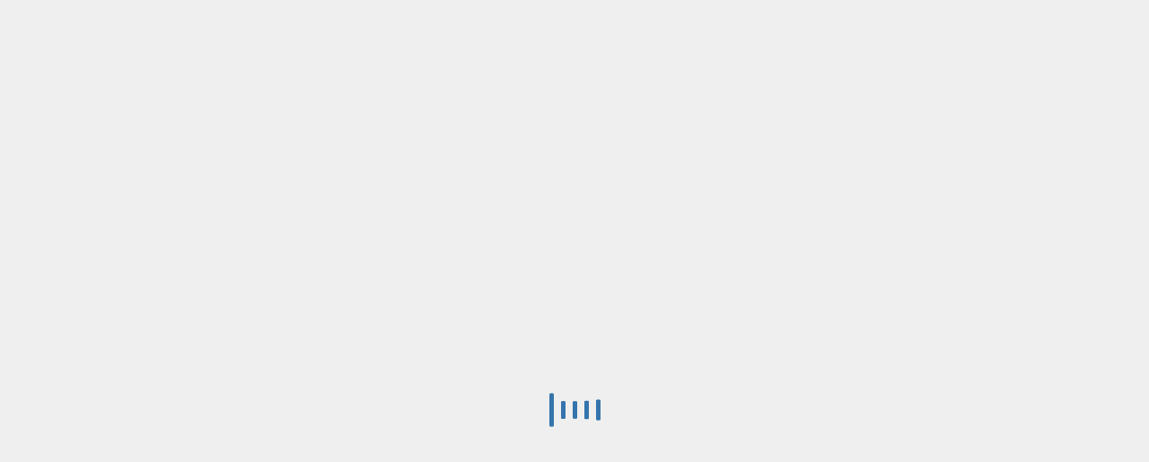

--- FILE ---
content_type: text/html; charset=UTF-8
request_url: https://elanet.gr/2020/11/05/ekdilosi-sto-emporiko-kai-viomichaniko-epimelitirio-peiraios-10/
body_size: 35536
content:
<!DOCTYPE html>
<html lang="el" >
<head>
	<script data-cookieconsent="ignore">
	window.dataLayer = window.dataLayer || [];
	function gtag() {
		dataLayer.push(arguments);
	}
	gtag("consent", "default", {
		ad_user_data: "denied",
		ad_personalization: "denied",
		ad_storage: "denied",
		analytics_storage: "denied",
		functionality_storage: "denied",
		personalization_storage: "denied",
		security_storage: "granted",
		wait_for_update: 500,
	});
	gtag("set", "ads_data_redaction", true);
	</script>
<script type="text/javascript"
		id="Cookiebot"
		src="https://consent.cookiebot.com/uc.js"
		data-implementation="wp"
		data-cbid="3d03d4b2-278e-4e49-aa3f-4abf184c30f3"
						data-culture="EL"
				data-blockingmode="auto"
	></script>
<meta charset="UTF-8" /><meta name="viewport" content="width=device-width, initial-scale=1.0, minimum-scale=1.0, maximum-scale=1.0, user-scalable=0" /><meta http-equiv="X-UA-Compatible" content="IE=edge,chrome=1" /><meta name="format-detection" content="telephone=no"><script type="text/javascript">var ajaxurl = "https://elanet.gr/wp-admin/admin-ajax.php";</script><meta name='robots' content='index, follow, max-image-preview:large, max-snippet:-1, max-video-preview:-1' />

		<style id="critical-path-css" type="text/css">
			body,html{width:100%;height:100%;margin:0;padding:0}.page-preloader{top:0;left:0;z-index:999;position:fixed;height:100%;width:100%;text-align:center}.preloader-preview-area{animation-delay:-.2s;top:50%;-ms-transform:translateY(100%);transform:translateY(100%);margin-top:10px;max-height:calc(50% - 20px);opacity:1;width:100%;text-align:center;position:absolute}.preloader-logo{max-width:90%;top:50%;-ms-transform:translateY(-100%);transform:translateY(-100%);margin:-10px auto 0 auto;max-height:calc(50% - 20px);opacity:1;position:relative}.ball-pulse>div{width:15px;height:15px;border-radius:100%;margin:2px;animation-fill-mode:both;display:inline-block;animation:ball-pulse .75s infinite cubic-bezier(.2,.68,.18,1.08)}.ball-pulse>div:nth-child(1){animation-delay:-.36s}.ball-pulse>div:nth-child(2){animation-delay:-.24s}.ball-pulse>div:nth-child(3){animation-delay:-.12s}@keyframes ball-pulse{0%{transform:scale(1);opacity:1}45%{transform:scale(.1);opacity:.7}80%{transform:scale(1);opacity:1}}.ball-clip-rotate-pulse{position:relative;-ms-transform:translateY(-15px) translateX(-10px);transform:translateY(-15px) translateX(-10px);display:inline-block}.ball-clip-rotate-pulse>div{animation-fill-mode:both;position:absolute;top:0;left:0;border-radius:100%}.ball-clip-rotate-pulse>div:first-child{height:36px;width:36px;top:7px;left:-7px;animation:ball-clip-rotate-pulse-scale 1s 0s cubic-bezier(.09,.57,.49,.9) infinite}.ball-clip-rotate-pulse>div:last-child{position:absolute;width:50px;height:50px;left:-16px;top:-2px;background:0 0;border:2px solid;animation:ball-clip-rotate-pulse-rotate 1s 0s cubic-bezier(.09,.57,.49,.9) infinite;animation-duration:1s}@keyframes ball-clip-rotate-pulse-rotate{0%{transform:rotate(0) scale(1)}50%{transform:rotate(180deg) scale(.6)}100%{transform:rotate(360deg) scale(1)}}@keyframes ball-clip-rotate-pulse-scale{30%{transform:scale(.3)}100%{transform:scale(1)}}@keyframes square-spin{25%{transform:perspective(100px) rotateX(180deg) rotateY(0)}50%{transform:perspective(100px) rotateX(180deg) rotateY(180deg)}75%{transform:perspective(100px) rotateX(0) rotateY(180deg)}100%{transform:perspective(100px) rotateX(0) rotateY(0)}}.square-spin{display:inline-block}.square-spin>div{animation-fill-mode:both;width:50px;height:50px;animation:square-spin 3s 0s cubic-bezier(.09,.57,.49,.9) infinite}.cube-transition{position:relative;-ms-transform:translate(-25px,-25px);transform:translate(-25px,-25px);display:inline-block}.cube-transition>div{animation-fill-mode:both;width:15px;height:15px;position:absolute;top:-5px;left:-5px;animation:cube-transition 1.6s 0s infinite ease-in-out}.cube-transition>div:last-child{animation-delay:-.8s}@keyframes cube-transition{25%{transform:translateX(50px) scale(.5) rotate(-90deg)}50%{transform:translate(50px,50px) rotate(-180deg)}75%{transform:translateY(50px) scale(.5) rotate(-270deg)}100%{transform:rotate(-360deg)}}.ball-scale>div{border-radius:100%;margin:2px;animation-fill-mode:both;display:inline-block;height:60px;width:60px;animation:ball-scale 1s 0s ease-in-out infinite}@keyframes ball-scale{0%{transform:scale(0)}100%{transform:scale(1);opacity:0}}.line-scale>div{animation-fill-mode:both;display:inline-block;width:5px;height:50px;border-radius:2px;margin:2px}.line-scale>div:nth-child(1){animation:line-scale 1s -.5s infinite cubic-bezier(.2,.68,.18,1.08)}.line-scale>div:nth-child(2){animation:line-scale 1s -.4s infinite cubic-bezier(.2,.68,.18,1.08)}.line-scale>div:nth-child(3){animation:line-scale 1s -.3s infinite cubic-bezier(.2,.68,.18,1.08)}.line-scale>div:nth-child(4){animation:line-scale 1s -.2s infinite cubic-bezier(.2,.68,.18,1.08)}.line-scale>div:nth-child(5){animation:line-scale 1s -.1s infinite cubic-bezier(.2,.68,.18,1.08)}@keyframes line-scale{0%{transform:scaley(1)}50%{transform:scaley(.4)}100%{transform:scaley(1)}}.ball-scale-multiple{position:relative;-ms-transform:translateY(30px);transform:translateY(30px);display:inline-block}.ball-scale-multiple>div{border-radius:100%;animation-fill-mode:both;margin:2px;position:absolute;left:-30px;top:0;opacity:0;margin:0;width:50px;height:50px;animation:ball-scale-multiple 1s 0s linear infinite}.ball-scale-multiple>div:nth-child(2){animation-delay:-.2s}.ball-scale-multiple>div:nth-child(3){animation-delay:-.2s}@keyframes ball-scale-multiple{0%{transform:scale(0);opacity:0}5%{opacity:1}100%{transform:scale(1);opacity:0}}.ball-pulse-sync{display:inline-block}.ball-pulse-sync>div{width:15px;height:15px;border-radius:100%;margin:2px;animation-fill-mode:both;display:inline-block}.ball-pulse-sync>div:nth-child(1){animation:ball-pulse-sync .6s -.21s infinite ease-in-out}.ball-pulse-sync>div:nth-child(2){animation:ball-pulse-sync .6s -.14s infinite ease-in-out}.ball-pulse-sync>div:nth-child(3){animation:ball-pulse-sync .6s -70ms infinite ease-in-out}@keyframes ball-pulse-sync{33%{transform:translateY(10px)}66%{transform:translateY(-10px)}100%{transform:translateY(0)}}.transparent-circle{display:inline-block;border-top:.5em solid rgba(255,255,255,.2);border-right:.5em solid rgba(255,255,255,.2);border-bottom:.5em solid rgba(255,255,255,.2);border-left:.5em solid #fff;transform:translateZ(0);animation:transparent-circle 1.1s infinite linear;width:50px;height:50px;border-radius:50%}.transparent-circle:after{border-radius:50%;width:10em;height:10em}@keyframes transparent-circle{0%{transform:rotate(0)}100%{transform:rotate(360deg)}}.ball-spin-fade-loader{position:relative;top:-10px;left:-10px;display:inline-block}.ball-spin-fade-loader>div{width:15px;height:15px;border-radius:100%;margin:2px;animation-fill-mode:both;position:absolute;animation:ball-spin-fade-loader 1s infinite linear}.ball-spin-fade-loader>div:nth-child(1){top:25px;left:0;animation-delay:-.84s;-webkit-animation-delay:-.84s}.ball-spin-fade-loader>div:nth-child(2){top:17.05px;left:17.05px;animation-delay:-.72s;-webkit-animation-delay:-.72s}.ball-spin-fade-loader>div:nth-child(3){top:0;left:25px;animation-delay:-.6s;-webkit-animation-delay:-.6s}.ball-spin-fade-loader>div:nth-child(4){top:-17.05px;left:17.05px;animation-delay:-.48s;-webkit-animation-delay:-.48s}.ball-spin-fade-loader>div:nth-child(5){top:-25px;left:0;animation-delay:-.36s;-webkit-animation-delay:-.36s}.ball-spin-fade-loader>div:nth-child(6){top:-17.05px;left:-17.05px;animation-delay:-.24s;-webkit-animation-delay:-.24s}.ball-spin-fade-loader>div:nth-child(7){top:0;left:-25px;animation-delay:-.12s;-webkit-animation-delay:-.12s}.ball-spin-fade-loader>div:nth-child(8){top:17.05px;left:-17.05px;animation-delay:0s;-webkit-animation-delay:0s}@keyframes ball-spin-fade-loader{50%{opacity:.3;transform:scale(.4)}100%{opacity:1;transform:scale(1)}}		</style>

		
	
	<title>Εκδήλωση στο Εμπορικό και Βιομηχανικό Επιμελητήριο Πειραιώς (10/11/2020) για τη Δράση &quot;Ενίσχυση ΠΜΜΕ Αττικής λόγω Covid19&quot; των ΠΕΠ Αττικής - ΕΛΑΝΕΤ</title>
	<link rel="canonical" href="https://elanet.gr/2020/11/05/ekdilosi-sto-emporiko-kai-viomichaniko-epimelitirio-peiraios-10/" />
	<meta property="og:locale" content="el_GR" />
	<meta property="og:type" content="article" />
	<meta property="og:title" content="Εκδήλωση στο Εμπορικό και Βιομηχανικό Επιμελητήριο Πειραιώς (10/11/2020) για τη Δράση &quot;Ενίσχυση ΠΜΜΕ Αττικής λόγω Covid19&quot; των ΠΕΠ Αττικής - ΕΛΑΝΕΤ" />
	<meta property="og:description" content="Το Εμπορικό και Βιομηχανικό Επιμελητήριο Πειραιώς, η Ομοσπονδία Εμπορικών Συλλόγων Αττικής, Όμορων Νομών &amp; Νήσων Αιγαίου και ο Εμπορικός Σύλλογος Πειραιώς, σε συνεργασία με την ΕΛΑΝΕΤ, διοργανώνουν διαδικτυακή εκδήλωση, την Τρίτη 10 Νοεμβρίου 2020 και ώρα 15:00, με θέμα την παρουσίαση της Δράσης: «Ενίσχυση ΠΜΜΕ που επλήγησαν από την πανδημία Covid-19 στην Αττική» του Επιχειρησιακού [&hellip;]" />
	<meta property="og:url" content="https://elanet.gr/2020/11/05/ekdilosi-sto-emporiko-kai-viomichaniko-epimelitirio-peiraios-10/" />
	<meta property="og:site_name" content="ΕΛΑΝΕΤ" />
	<meta property="article:publisher" content="https://www.facebook.com/elanetgr/" />
	<meta property="article:published_time" content="2020-11-05T09:21:37+00:00" />
	<meta property="article:modified_time" content="2023-10-18T10:22:29+00:00" />
	<meta property="og:image" content="https://elanet.gr/wp-content/uploads/2020/03/mybusiness_attiki-scaled.jpg" />
	<meta property="og:image:width" content="1024" />
	<meta property="og:image:height" content="574" />
	<meta property="og:image:type" content="image/jpeg" />
	<meta name="author" content="dimchris@elanet.gr" />
	<meta name="twitter:card" content="summary_large_image" />
	<meta name="twitter:creator" content="@elanetgr" />
	<meta name="twitter:site" content="@elanetgr" />
	



<link rel="shortcut icon" href="https://www.elanet.gr/wp-content/uploads/2017/04/favicon.ico"  />
<link rel="apple-touch-icon-precomposed" href="https://elanet.gr/wp-content/uploads/2025/04/elanet-logo.png">
<link rel="apple-touch-icon-precomposed" sizes="114x114" href="https://elanet.gr/wp-content/uploads/2025/04/elanet-logo.png">
<link rel="apple-touch-icon-precomposed" sizes="72x72" href="https://elanet.gr/wp-content/uploads/2025/04/elanet-logo.png">
<link rel="apple-touch-icon-precomposed" sizes="144x144" href="https://elanet.gr/wp-content/uploads/2025/04/elanet-logo.png">
<script type="text/javascript">window.abb = {};php = {};window.PHP = {};PHP.ajax = "https://elanet.gr/wp-admin/admin-ajax.php";PHP.wp_p_id = "17290";var mk_header_parallax, mk_banner_parallax, mk_page_parallax, mk_footer_parallax, mk_body_parallax;var mk_images_dir = "https://elanet.gr/wp-content/themes/jupiter/assets/images",mk_theme_js_path = "https://elanet.gr/wp-content/themes/jupiter/assets/js",mk_theme_dir = "https://elanet.gr/wp-content/themes/jupiter",mk_captcha_placeholder = "Enter Captcha",mk_captcha_invalid_txt = "Invalid. Try again.",mk_captcha_correct_txt = "Captcha correct.",mk_responsive_nav_width = 1140,mk_vertical_header_back = "Back",mk_vertical_header_anim = "1",mk_check_rtl = true,mk_grid_width = 1140,mk_ajax_search_option = "toolbar",mk_preloader_bg_color = "#efefef",mk_accent_color = "#3574ac",mk_go_to_top =  "true",mk_smooth_scroll =  "true",mk_preloader_bar_color = "#3574ac",mk_preloader_logo = "";var mk_header_parallax = false,mk_banner_parallax = false,mk_footer_parallax = false,mk_body_parallax = false,mk_no_more_posts = "No More Posts",mk_typekit_id   = "",mk_google_fonts = ["Open Sans:100italic,200italic,300italic,400italic,500italic,600italic,700italic,800italic,900italic,100,200,300,400,500,600,700,800,900:greek"],mk_global_lazyload = true;</script><link rel='stylesheet' id='contact-form-7-css' href='https://elanet.gr/wp-content/plugins/contact-form-7/includes/css/styles.css' type='text/css' media='all' />
<link rel='stylesheet' id='pgafu-public-style-css' href='https://elanet.gr/wp-content/plugins/post-grid-and-filter-ultimate/assets/css/pgafu-public.css' type='text/css' media='all' />
<link rel='stylesheet' id='parent-style-css' href='https://elanet.gr/wp-content/themes/jupiter/style.css' type='text/css' media='all' />
<link rel='stylesheet' id='js_composer_front-css' href='https://elanet.gr/wp-content/plugins/js_composer_theme/assets/css/js_composer.min.css' type='text/css' media='all' />
<link rel='stylesheet' id='theme-styles-css' href='https://elanet.gr/wp-content/themes/jupiter/assets/stylesheet/min/full-styles.6.10.0.css' type='text/css' media='all' />
<style id='theme-styles-inline-css' type='text/css'>

			#wpadminbar {
				-webkit-backface-visibility: hidden;
				backface-visibility: hidden;
				-webkit-perspective: 1000;
				-ms-perspective: 1000;
				perspective: 1000;
				-webkit-transform: translateZ(0px);
				-ms-transform: translateZ(0px);
				transform: translateZ(0px);
			}
			@media screen and (max-width: 600px) {
				#wpadminbar {
					position: fixed !important;
				}
			}
		
body { background-color:#fff;background-repeat:no-repeat;background-position:center center;background-attachment:fixed; } .hb-custom-header #mk-page-introduce, #mk-page-introduce { background-color:#ffab5e;background-position:center center;background-size:cover;-webkit-background-size:cover;-moz-background-size:cover; } .hb-custom-header > div, .mk-header-bg { background-color:#fff; } .mk-classic-nav-bg { background-color:#ffffff; } .master-holder-bg { background-color:#ffffff;background-image:url(https://www.elanet.gr/wp-content/uploads/2017/04/onbke04.jpg);background-position:center center;background-attachment:scroll;background-size:cover;-webkit-background-size:cover;-moz-background-size:cover; } #mk-footer { background-color:#3574ac; } #mk-boxed-layout { -webkit-box-shadow:0 0 0px rgba(0, 0, 0, 0); -moz-box-shadow:0 0 0px rgba(0, 0, 0, 0); box-shadow:0 0 0px rgba(0, 0, 0, 0); } .mk-news-tab .mk-tabs-tabs .is-active a, .mk-fancy-title.pattern-style span, .mk-fancy-title.pattern-style.color-gradient span:after, .page-bg-color { background-color:#ffffff; } .page-title { font-size:20px; color:#ffffff; text-transform:none; font-weight:600; letter-spacing:1px; } .page-subtitle { font-size:14px; line-height:100%; color:#a3a3a3; font-size:14px; text-transform:; } .mk-header { border-bottom:1px solid #ededed; } .mk-header.sticky-style-fixed.a-sticky .mk-header-holder{ border-bottom:1px solid #3574ac; } .header-style-1 .mk-header-padding-wrapper, .header-style-2 .mk-header-padding-wrapper, .header-style-3 .mk-header-padding-wrapper { padding-top:116px; } .mk-process-steps[max-width~="950px"] ul::before { display:none !important; } .mk-process-steps[max-width~="950px"] li { margin-bottom:30px !important; width:100% !important; text-align:center; } .mk-event-countdown-ul[max-width~="750px"] li { width:90%; display:block; margin:0 auto 15px; } body { font-family:HelveticaNeue-Light, Helvetica Neue Light, Helvetica Neue, Helvetica, Arial, Lucida Grande, sans-serif } body { font-family:Open Sans } @font-face { font-family:'star'; src:url('https://elanet.gr/wp-content/themes/jupiter/assets/stylesheet/fonts/star/font.eot'); src:url('https://elanet.gr/wp-content/themes/jupiter/assets/stylesheet/fonts/star/font.eot?#iefix') format('embedded-opentype'), url('https://elanet.gr/wp-content/themes/jupiter/assets/stylesheet/fonts/star/font.woff') format('woff'), url('https://elanet.gr/wp-content/themes/jupiter/assets/stylesheet/fonts/star/font.ttf') format('truetype'), url('https://elanet.gr/wp-content/themes/jupiter/assets/stylesheet/fonts/star/font.svg#star') format('svg'); font-weight:normal; font-style:normal; } @font-face { font-family:'WooCommerce'; src:url('https://elanet.gr/wp-content/themes/jupiter/assets/stylesheet/fonts/woocommerce/font.eot'); src:url('https://elanet.gr/wp-content/themes/jupiter/assets/stylesheet/fonts/woocommerce/font.eot?#iefix') format('embedded-opentype'), url('https://elanet.gr/wp-content/themes/jupiter/assets/stylesheet/fonts/woocommerce/font.woff') format('woff'), url('https://elanet.gr/wp-content/themes/jupiter/assets/stylesheet/fonts/woocommerce/font.ttf') format('truetype'), url('https://elanet.gr/wp-content/themes/jupiter/assets/stylesheet/fonts/woocommerce/font.svg#WooCommerce') format('svg'); font-weight:normal; font-style:normal; }.mk-single-content.clearfix{ display:block !important; } .mk-blog-single .mk-single-content{ margin-top:0px !important; } .mk-single-content{ margin-bottom:0px !important; }
</style>
<link rel='stylesheet' id='mkhb-render-css' href='https://elanet.gr/wp-content/themes/jupiter/header-builder/includes/assets/css/mkhb-render.css' type='text/css' media='all' />
<link rel='stylesheet' id='mkhb-row-css' href='https://elanet.gr/wp-content/themes/jupiter/header-builder/includes/assets/css/mkhb-row.css' type='text/css' media='all' />
<link rel='stylesheet' id='mkhb-column-css' href='https://elanet.gr/wp-content/themes/jupiter/header-builder/includes/assets/css/mkhb-column.css' type='text/css' media='all' />
<link rel='stylesheet' id='pojo-a11y-css' href='https://elanet.gr/wp-content/plugins/pojo-accessibility/assets/css/style.min.css' type='text/css' media='all' />
<link rel='stylesheet' id='popup-maker-site-css' href='//elanet.gr/wp-content/uploads/pum/pum-site-styles.css?generated=1711454437' type='text/css' media='all' />
<link rel='stylesheet' id='theme-options-css' href='https://elanet.gr/wp-content/uploads/mk_assets/theme-options-production-1766477047.css' type='text/css' media='all' />
<link rel='stylesheet' id='jupiter-donut-shortcodes-css' href='https://elanet.gr/wp-content/plugins/jupiter-donut/assets/css/shortcodes-styles.min.css' type='text/css' media='all' />
<link rel='stylesheet' id='mk-style-css' href='https://elanet.gr/wp-content/themes/jupiter-child/style.css' type='text/css' media='all' />
<link rel='stylesheet' id='toc-screen-css' href='https://elanet.gr/wp-content/plugins/table-of-contents-plus/screen.min.css' type='text/css' media='all' />
<style id='toc-screen-inline-css' type='text/css'>
div#toc_container {background: #f9f9f9;border: 1px solid #aaaaaa;}div#toc_container p.toc_title a,div#toc_container ul.toc_list a {color: #EA141F;}div#toc_container p.toc_title a:hover,div#toc_container ul.toc_list a:hover {color: #707070;}div#toc_container p.toc_title a:hover,div#toc_container ul.toc_list a:hover {color: #707070;}div#toc_container p.toc_title a:visited,div#toc_container ul.toc_list a:visited {color: #EA141F;}
</style>
<script type="text/javascript" data-noptimize='' data-no-minify='' src="https://elanet.gr/wp-content/themes/jupiter/assets/js/plugins/wp-enqueue/webfontloader.js" id="mk-webfontloader-js"></script>
<script type="text/javascript" id="mk-webfontloader-js-after">
/* <![CDATA[ */
WebFontConfig = {
	timeout: 2000
}

if ( mk_typekit_id.length > 0 ) {
	WebFontConfig.typekit = {
		id: mk_typekit_id
	}
}

if ( mk_google_fonts.length > 0 ) {
	WebFontConfig.google = {
		families:  mk_google_fonts
	}
}

if ( (mk_google_fonts.length > 0 || mk_typekit_id.length > 0) && navigator.userAgent.indexOf("Speed Insights") == -1) {
	WebFont.load( WebFontConfig );
}
		
/* ]]> */
</script>
<script type="text/javascript" src="https://elanet.gr/wp-includes/js/jquery/jquery.min.js" id="jquery-core-js"></script>
<script type="text/javascript" id="wbcr_clearfy-css-lazy-load-js-extra">
/* <![CDATA[ */
var wbcr_clearfy_async_links = {"wbcr_clearfy-font-awesome":"https:\/\/elanet.gr\/wp-content\/themes\/jupiter-child\/css\/fontawesome.5.3.1.all.min.css"};
/* ]]> */
</script>
<script type="text/javascript" src="https://elanet.gr/wp-content/plugins/clearfy/assets/js/css-lazy-load.min.js" id="wbcr_clearfy-css-lazy-load-js"></script>
<script></script><link rel="https://api.w.org/" href="https://elanet.gr/wp-json/" /><link rel="alternate" type="application/json" href="https://elanet.gr/wp-json/wp/v2/posts/17290" /><meta itemprop="author" content="dimchris@elanet.gr" /><meta itemprop="datePublished" content="5 Νοεμβρίου, 2020" /><meta itemprop="dateModified" content="18 Οκτωβρίου, 2023" /><meta itemprop="publisher" content="ΕΛΑΝΕΤ" /><script> var isTest = false; </script><style type="text/css">
#pojo-a11y-toolbar .pojo-a11y-toolbar-toggle a{ background-color: #478bc6;	color: #ffffff;}
#pojo-a11y-toolbar .pojo-a11y-toolbar-overlay, #pojo-a11y-toolbar .pojo-a11y-toolbar-overlay ul.pojo-a11y-toolbar-items.pojo-a11y-links{ border-color: #478bc6;}
body.pojo-a11y-focusable a:focus{ outline-style: solid !important;	outline-width: 1px !important;	outline-color: #FF0000 !important;}
#pojo-a11y-toolbar{ top: 100px !important;}
#pojo-a11y-toolbar .pojo-a11y-toolbar-overlay{ background-color: #ffffff;}
#pojo-a11y-toolbar .pojo-a11y-toolbar-overlay ul.pojo-a11y-toolbar-items li.pojo-a11y-toolbar-item a, #pojo-a11y-toolbar .pojo-a11y-toolbar-overlay p.pojo-a11y-toolbar-title{ color: #333333;}
#pojo-a11y-toolbar .pojo-a11y-toolbar-overlay ul.pojo-a11y-toolbar-items li.pojo-a11y-toolbar-item a.active{ background-color: #4054b2;	color: #ffffff;}
@media (max-width: 767px) { #pojo-a11y-toolbar { top: 50px !important; } }</style><meta name="generator" content="Powered by WPBakery Page Builder - drag and drop page builder for WordPress."/>
<style type="text/css">.broken_link, a.broken_link {
	text-decoration: line-through;
}</style>		<style type="text/css" id="wp-custom-css">
			:root {
	--mainblue:#3574AC;
}

.pgafu-filter {
		display: flex;
    flex-wrap: wrap;
    justify-content: center;
}
.pgafu-filter li[data-filter=".pgafu-471"] {
    order: 99; /* push to end */
}

.broken_link, a.broken_link {
	text-decoration:none !important;
}

.search .master-holder-bg {
	background:none;
}

/* custom tabs in anakoinoseis */
#content_frontpage_announecement {padding:0px;}

.custom_tabs_title { display: flex;
    justify-content: center;
    gap: 20px;
    padding: 0px;
    margin: 20px 0px;
    width: 100%;
}

.custom_tabs_title li {cursor:pointer; text-decoration: none;
    font-size: 15px;
    display: block;
    position: relative;
    cursor: pointer;
    color: #478bc6;
    background: #fff;
    padding: 8px 15px;
    line-height: normal;
border-radius: 12px !important;
font-weight:700;}

.custom_tabs_title li:hover, .custom_tabs_title li.active_tab {
    background: #478bc6;
    color: #fff;
}

/*.inside_custom_tabs { transform:translatey(-100%); transition:3s; transition-delay:3s;  }

.current .inside_custom_tabs { transform:translatey(0%); } */

.custom_tabs { position:relative; padding-top:50px; }

.custom_tabs_content { 
	visibility:hidden;
	opacity:0;
	transform:scale(0);
	transition:0.2s;
	position:absolute; 
	top:0px;
	left:0px;
	width:100%;
}

.custom_tabs_content.current {
	visibility:visible;
	opacity:1;
	transform:scale(1);
}

.frontpage_titles { padding-bottom:50px; }

#content_frontpage_announecement { min-height:950px; }
/*.pins ul li, .listing-item {
	transform:translatey(100%);
	transition:0.5s;
}

.current .pins ul li, .current .listing-item {
	transform:translatey(0%);
} */

.frontpage_titles h2 span {color:#fff; cursor:pointer;}
/* custom tabs in anakoinoseis */


.postid-8733 ul.toc_widget_list.no_bullets { height:59vh;  }
.oxilab-button-data br {
    display: inline;
    content: ' ';
    clear:none;
		display:none;
}
.make-sticky { position: fixed;
    top: 120px; }

#theme-page .theme-page-wrapper.right-layout .sidebar-wrapper section[id^=toc-widget].make-sticky { margin-right:0px !important;}

.archive_description_container { padding:50px 0px; }
div.pins ul { margin-left:14px; list-style-type:none;}
div.pins ul li:before {
font-family: "Font Awesome 5 Free";
content: "\f08d";
color: #234D71 !important;
margin-right: 20px;
-moz-osx-font-smoothing: grayscale;
-webkit-font-smoothing: antialiased;
display: inline-block;
font-style: normal;
font-variant: normal;
text-rendering: auto;
line-height: 1;
font-weight:900;
}
div.pins ul li a {
color: #007a9c;
font-weight: bold;
line-height: 280%;
display: inline;
}
.category div.pins ul a {
font-size:1rem;
color:#478bc6;
}

.fs-options {
		overflow: auto !important;
	}
	
	.fs-dropdown {
		overflow-y: auto !Important;
		min-width: 400px !important;
		border-radius: 5px !Important;
	}
	
	.mk-blog-modern-item .mk-blog-meta {
		margin: 0 15px 15px 15px !important;
	}

	.fs-wrap.multiple .fs-option.selected .fs-checkbox i {
		background-color: rgb(0 122 156) !important;
	}	
	

	.fs-label-wrap {
		margin-left: 0;
		min-width: fit-content;
		position: relative;
		cursor: pointer;
		padding: 0px !important;
		overflow: visible;
		text-overflow: ellipsis;
		white-space: nowrap;
		color: white;
		background-color: var(--mainblue) !important;
		border-radius: 3px !important;
		font-size: 12px;
		line-height: 25.2px !important;
		/*font-family: Uniform Pro Extra Condensed;*/
		letter-spacing: 0.8px;
		border: 0px;
		text-transform: uppercase;
		text-align: center;
		font-weight:bold;
		border: 0px !Important;
		width: 105px !important;
		min-height: 40px;
	}
	
	.mk-blog-modern-item .mk-button{
		min-width: 140px;
	}

	.fs-arrow {
		border-top: 5px solid white !important;
	}

	.fs-wrap {
		width: 100% !important;
	}

	.fs-label-wrap .fs-label {
		padding: 7px 22px 7px 8px !important;
	}

span.wpcf7-spinner {
    display: none!important;
}
.master-holder select:not(.gfield_select), .woocommerce select{background:none!important}
.mk-header-searchform span .text-input{padding: 3px 15px 3px 13px;}
#frontpage_kariera_image{width:100%}
#kariera_popups{
float: left;
    width: 50%;
margin-top: 30px;}
#kariera_popups a {font-size:18px}
.click_open.pum-active, [id^='popmake'].active{display:block!important}

.grecaptcha-badge {
    visibility:hidden!important;
}
div.wpcf7-response-output{border:0!important;}
.single-social-section {
    zoom: 1.5;
}
.wiki-article a.mk-blog-print {
    border: 0px solid black;
    padding: 4px;
}

.favorites-list li {
    zoom: 1;
    border: 0px;
    padding: 0px!important;
    margin: 0;
    text-align: left;
}
.favorites-list li p {
    margin: 5px;
}
div#popmake-15260 {
    border: 2px solid #808080;
}
div#pum_popup_title_15260 {
    margin-bottom: 10px;
}
ul#menu-wiki.main-navigation-ul>li.menu-item:nth-child(10)>a {
    padding: 0px!important;
}

.simplefavorite-button {
    float: right;
    padding: 3px;
    margin-left: 10px;
		border:0px solid;
}
.simplefavorite-button i.sf-icon-love:before {
    font-size: 18px!important;
}
.favorites-list li a {
    color: #ea141f;
}
div#pum-15260 .pum-close {
    background: #ea141f;
}

@media print {               @page {size: A4 portrait;}
	body {
		font-size: 14px;
		color:#000000;
	}
 .theme-content {min-width:100%!important}
aside {display: none !important;width:0!important}
a {color:#000000!important;}
}

#cn-notice-buttons a {
    color: #fff;
    background: #478bc6;
    padding: 10px;
}

label.screen-reader-text {
    display: none;
}

.pinned_archives td{
    font-size: 16px;
    font-weight: 700;
    text-align: left;
    clear: both;
}
.pinned_archives td:first-child {
    max-width: 40px;
	text-align:center;
}
#theme-page .theme-page-wrapper.right-layout .sidebar-wrapper {
    padding: 30px 60px 30px;
}

#theme-page .theme-page-wrapper.right-layout .sidebar-wrapper section[id^=toc-widget] {
    margin-left: -60px!important;
	margin-right:-60px!important;
}

body.search .page-subtitle {
    text-align: center;
    width: 100%;
    color: #ffffff;
}
body.wiki-article .mk-header-nav-container {
/*   text-align: center!important;*/
/*    width: 90vw;*/
/*    background: #364956; */
}

ul.toc_widget_list.no_bullets li a {
    color: #EA141F!important;
    letter-spacing: -1px;
    font-weight: 600;
}
ul.toc_widget_list.no_bullets {
    height: 55vh;
    overflow-y: scroll;
}



body.wiki-article .mk-post-cat,
body.wiki-article .mk-categories.blog-meta-item{
    font-size: 13px!important;
    text-align: justify;
}
body.wiki-article .mk-post-cat a, body.wiki-article .mk-categories.blog-meta-item a{
    color: #000000!important;
}
body.wiki-article time  {
    float: right;
    font-size: 13px!important;
    color: #ffffff!important;
    background: #EA141F;
    padding: 5px;
}
body.wiki-article .mk-blog-meta-wrapper{
margin:10px 0px;
    font-size: 13px!important;
	font-weight:700;
	color: #ea141f;
}
body.wiki-article .mk-post-cat {
    font-size: 13px!important;
	display: inline-flex;
	margin-left: 10px;
	margin-top: 5px
}

body.wiki-article .mk-body-loader-overlay.page-preloader, body.page-id-12624 .mk-body-loader-overlay.page-preloader{
    display: none;
}
body.page-id-12624 form.searchandfilter ul li {
    height: 100px;
    vertical-align: initial;
    text-align: center;
    margin: 0;
    width: 30%;
}
body.page-id-12624 form.searchandfilter select {
    width: 200px!important;
    min-width: 200px!important;
    max-width: 200px!important;
}
body.page-id-12624 form.searchandfilter ul li:last-child{width:30%;height:unset;}
body.page-id-12624 .pgafu-post-pagination.pgafu-clearfix {
    margin-bottom: 200px;
}

body.page-id-12624 form.searchandfilter {
	padding-top:40px;
}
body.page-id-12624 .searchandfilter h4 {
	font-size:14px;
	font-weight: 700;
}


body.page-id-12624 h2.pgafu-post-title a {
    color: #364956!important;
    font-size: 14px!important;
    font-weight: 400;
}

body.postid-8733 .mk-single-content p:nth-child(2) {
    margin-top: -25px;
}

body.postid-8733 button.show_hide {
	background:#003366;
}

body.postid-8733 aside#mk-sidebar {padding-top:17px;}

div#mk-page-id-8733 .theme-content {
    padding-left: 2vw!important;
		width:70%;
}
div#mk-page-id-8733 .theme-content .h1wrap{
color: #ff6600; font-size: 16px; font-weight: bold;
}
div#mk-page-id-8733 .theme-content h1{
font-size:0px!important
}
div#mk-page-id-8733 .blog-single-meta, div#mk-page-id-8733 .single-social-section {display:none}
/*
div#mk-page-id-8733 div.theme-content > div:nth-child(3) {
	width:70%;
	float:left;
	padding: 20px;
}
div#mk-page-id-8733 div.theme-content > div:nth-child(2) {
  width: 30%;
	float:right;
	padding: 20px;
}
*/

div#mk-page-id-8733{
    display:inline;
}

body div[id*='toggle'] {
    display: none;
}
#mk-page-id-1829 a , #mk-page-id-1832 a{
    background: #ededed;
    padding: 10px;
    border-radius: 50px;
    line-height: 1.5;
    display: inline-block;
    text-decoration: underline;
}
#frontpage_news_list .listing-item > div {
    flex: 1;
margin: 20px 0px;
}
#frontpage_news_list .listing-item a {
    color: #ffffff;
}
.listing-item {
    display: flex;
}
.listing-item div:first-child {
    max-width: 50px;
	text-align:center;
}
.wp-caption-text{
    display: block;
    font-weight: 700;
    font-size: 14px;
    line-height: 18px;
    color: #ffffff;
}
.wp-caption.alignnone {
    max-width: 200px;
    background-color: rgba(0,0,0,.4);
    margin: 0;
    padding: 0;
    border-radius: 4px;
}

.download_title_post img {
    margin-right: 20px;
		border-radius: 20px;
}
.oxilab-flip-box-back-2-data .oxilab-button-data {
    color: #007899!important;
}
.oxilab-flip-box-back-2-data .oxilab-button-data:hover {
    background-color: #007899!important;
    color: #ffffff!important;
}
body[class*=' category-anakoinoseis'] #odhgos_link_in_archives i {
    background: #478bc6;
    padding: 10px;
    color: #ffffff !important;
    font-size: 1em;
    border-radius: 50%;
    margin-right: 20px;
}
body[class*=' category-anakoinoseis'] #odhgos_link_in_archives a, body[class*=' category-anakoinoseis'] h3.the-title {
    color: #007a9c;
    font-size: 17px;
    font-weight: 400;
}
body[class*=' category-anakoinoseis'] #odhgos_link_in_archives a, body[class*=' category-anakoinoseis'] div.the-excerpt {
    font-size: 15px;
}
body[class*=' category-anakoinoseis'] #odhgos_link_in_archives {
    text-align: center;
    color: #478bc6;
}

.mk-header-holder, .wiki-article .mk-header-holder *, .page-id-12624 .mk-header-holder *{
    overflow: visible!important;
}

.clear { float:none; clear:both; }
body .mk-page-section-wrapper { margin-left:0px; margin-right:0px; }
body div:not(#wp_access_helper_container):not([class*='mk-quick-contact']):not(#frontpage_kariera_text):not(calendar-archives):not(#frontpage_about_text):not([id^='pum']):not([id^='popmake']):not([class^='pum']), #mk-footer {
    /*overflow: hidden;*/
}

.calendar-archives *, body .single-social-section, body .single-social-section .blog-share-container {
	overflow: visible!important;
}
.calendar-archives .arrow-down{
	border:0!important;
}

#footer-images > div.mk-col-1-3 {
    float: left;
    width: 33%!important;
}
body:not(.home) #theme-page {
    padding-top: 25px;
    padding-bottom: 25px;
}
.form-row {
    text-align: center;
    margin: 10px 0px;
}

.form-row input:not([type=submit]), .form-row textarea {
    width: 97%!important;
}


.vc_grid-filter 
li:first-child{
display:none !important;
}

.vc_grid-filter-item
{
font-size:18px !important;
margin:0px 20px 0px 40px !important;
}
.wpcf7-display-none {
    display: none!important;
}
span.wpcf7-form-control-wrap.file-942 {
    display: inline-block;
    position: relative;
    width: 300px;
    height: 40px;
    border-radius: 5px;
    border: solid 1px #11b28e;
    background: #478bc6;     
    color: #FFF;
    overflow:hidden;
}

/* Made input big and move it left and top inside wrapper to hide actual control but leave input clickable */
input.wpcf7-form-control.wpcf7-file {
    position: absolute;
    width: 1500px;
    height: 1000px;
    right: 0;
    bottom: 0;        
    outline: none !important;
}


/* Add button text */
.wpcf7-file:before {
    content: "Επισύναψη βιογραφικού";
    display: inline;
    line-height: 40px;
	  width: 300px;
    height: 40px;
    position: absolute;
    text-align: center;
    bottom: 0;  
	cursor:pointer;
	right:1px;
}
span.wpcf7-not-valid-tip {
    position: absolute;
    top: -3px;
    right: 14px;
    color: red;
    font-size: 12px;
}
.wpcf7 .ajax-loader {
    display: none;
}

span.mk-footer-copyright{
	width: 100%;
    text-align: center;
	
}
#mk-footer {
    background-color: #3d4045;
}
#mk-footer .widget:not(.widget_social_networks) a {color:#478bc6!important}
#mk-footer input#EMAIL {
    width: 100%;
	text-align: center;
    display: inline-block;
}

#mk-footer div {
    text-align: center;
}
div#frontpage_kariera_text {
    overflow: visible;
}
body.home .theme-content div[id*='frontpage_']:not([id*='frontpage_kariera']) {
    padding-bottom: 70px;
}
body.home .theme-content div[id*='frontpage_'] h2 {
    margin-bottom: 12px;
}
#frontpage_banners1,#frontpage_banners2,#frontpage_news ,#frontpage_xrisima,#frontpage_kariera{
    text-align: center;
    width: 100%;
	  margin-bottom: 20px;
}
#frontpage_banners1 > div, #frontpage_banners2 > div {
    display: inline-block;
    text-align: center;
    margin: 0;
    padding: 0;
}

#frontpage_banners1 > div {
    width: calc(100%/7);
	    vertical-align: top;
}

div#frontpage_banners2 > div {
    width: calc(100%/12);
		vertical-align: middle;
		padding-bottom: 20px;
}

@media only screen and (max-width: 1024px) {
  div#frontpage_banners2 > div {
    width: calc(100%/6) !important;
	}
}

@media only screen and (max-width: 600px) {
    div#frontpage_banners2 > div {
        width: calc(100% / 4) !important;
    }
	
	body div#frontpage_news_list {
		padding-left: 4vw;
    padding-right: 4vw;
	}
	div.pins ul li a { 
		max-width:93%;
	vertical-align: top;
	}
}

@media only screen and (max-width: 461px) {
  div#frontpage_banners2 > div {
    width: calc(100%/3) !important;
	}
	
		div.pins ul li a { 
		max-width:89%;
	}
}

#mk-page-id-10992, #mk-page-id-27234{margin:0!important}
#frontpage_about_title, #frontpage_programmata, #frontpage_programmata_title,#frontpage_programmata_grid ,#frontpage_banners2_title,#frontpage_xrisima_title,#frontpage_kariera_title,#frontpage_news_title, #frontpage_epikoinonia{
    letter-spacing: 3px;
    text-transform: none;
    font-size: 32px;
    color: var(--mainblue);
    text-align: center;
    font-style: inherit;
    font-weight: bold;
    padding-bottom: 5px;
    display: inline-block;
    padding-top: 35px;
		margin-bottom: 35px;
}
#frontpage_banners2_title{font-size:24px;width:100%}
.shadow1{-webkit-box-shadow: 0 8px 6px -6px var(--mainblue);
	   -moz-box-shadow: 0 8px 6px -6px  var(--mainblue);
box-shadow: 0 8px 6px -6px  var(--mainblue); }
.shadow2{-webkit-box-shadow: 0 8px 6px -6px #ffffff;
	   -moz-box-shadow: 0 8px 6px -6px #ffffff;
box-shadow: 0 8px 6px -6px #ffffff;}
#frontpage_about{
    text-align: center;
    margin: 0px 0 0 0px;
    padding-top: 30px;
	display:inline-block;
}
#frontpage_about_text,#frontpage_kariera_text{
	color:#000000;
	text-align:justify;
	font-size:17px;
font-style:normal;
font-weight:500;
letter-spacing:2px;
line-height:27px;
	padding-left: 10vw;
    padding-right: 10vw;
display:inline-block;
}
#frontpage_about_text{height:154px;}
#frontpage_kariera_text{height:80px;}
.frontpage_mask1
{width: 100%;
    position: relative;
	background: #e8e8e8;
	display:block;
    margin-top: 0px;
}
.frontpage_mask2
{width: 100%;
    position: relative;
	background: #ffab5e;
	display:block;
    margin-top: 0;
}
.frontpage_mask3
{width: 100%;
    position: relative;
	background: #539fcc;
	/*background: #007a9d;*/
	display:block;
    margin-top: 0;
}
.frontpage_buttons > div {
    position: relative;
    display: inline-block;
    min-width: 250px;
    text-align: center;
    /*padding: 10px;*/
    background: #478bc6;
    margin: 10px;
	  border-radius: 50px;
}
#frontpage_epikoinonia .frontpage_buttons > div {
    background: #ededed;
}
#frontpage_epikoinonia .frontpage_buttons > div a{
    color: #007a9c;
}

.frontpage_buttons{margin:40px;}

.frontpage_buttons > div a {
    color: #ffffff;
    letter-spacing: 2px;
    line-height: 100%;
    font-weight: 700;
}
.frontpage_buttons > div > a:hover {
	background: #4281b8 !important
}

#frontpage_epikoinonia .frontpage_buttons {
    font-size: 13px;
    text-align: center;
    max-width: 100%;
    min-width: 100%;
}

div#frontpage_programmata {
    width: 100%;
}
div#frontpage_news_list {
    letter-spacing: 1px;
    text-transform: none;
    font-size: 16px;
    color: #ffffff;
    text-align: left;
    font-style: inherit;
    font-weight: 400;
    padding-top: 0px;
    padding-bottom: 0px;
    padding-left: 20vw;
    padding-right: 20vw;
    line-height: 2.5;
	  margin-top: -40px;
}
div#frontpage_news_list a:after {
    content: " ";
    display: block;
}
div#frontpage_news_list i, .pinned_archives i , div.pinned-archives div.listing-item div i {
    padding: 10px;
    color: #478bc6 !important;
    font-size: 18px;
    border-radius: 50%;
/*    width: 20px;*/
	  text-align:center;
	  margin-right:10px;
		width: 39px;
}
div#frontpage_news_list i:not(.fa-thumbtack){
background: #ffffff
}
.download_title_post {
    text-align: center;
    margin-bottom: 15px;
}
.pgafu-filter li a {
    border-radius: 40px;
}
ul.pgafu-filter {
    margin-bottom: 100px;
}
.pgafu-medium-3 {
    width: 50%!important;
}	
.pgafu-post-grid-main.pgafu-design-1 .pgafu-post-image-bg {
		width:90%;
	text-align:center;
}

.pgafu-post-image-bg {
	background:white!important;
    transition: transform 1.2s;

}
.pgafu-image-fit .pgafu-post-image-bg img{
	object-fit: contain;
}

.pgafu-image-fit .pgafu-post-image-bg img:hover,.pgafu-post-image-bg:hover {
    transform: scale(1.1);
}
body.page-id-10992 .pgafu-post-grid-main > div, body.page-id-27234 .pgafu-post-grid-main > div {
    min-height: 450px;
    max-height: 450px;
    height: 450px;
}



.pgafu-post-grid {
    margin-bottom: 100px;
}

.pgafu-filter li:last-child a {
border:5px solid #007a9c;
}

#divider-1 .shape__container {
    background-color: #ffab5e;
}
body #frontpage_news_title,body #frontpage_epikoinonia {
    color: #ffffff !important;
}

#frontpage_epikoinonia{
margin-top: -20px;
	text-align:center;
	width:100%;
}
#frontpage_epikoinonia #social_icons ul {
    margin: 10px 0;
    padding: 0;
    list-style: none;
}
#frontpage_epikoinonia #social_icons ul li{
	display: inline-block;
    margin: 0;
	vertical-align:top;
}

#social_icons ul li.twitter img {
	margin-top:-33px;
}
	#frontpage_epikoinonia #social_icons a svg {
    fill: #ffffff;
}
div#frontpage_epikoinonia_address {
    font-size: 14px;
	padding: 0!important;
    margin-bottom: 30px;
}

div#frontpage_kariera {
    padding-bottom: 50px;
	margin-bottom:0;
}
div#frontpage_epikoinonia > div {
    width: 40vw;
    display: inline-block;
    vertical-align: middle;
	    padding: 50px 0;
}


article.type-post {
    min-height: 600px;
    margin-top: 50px;
}
button.show_hide {
    background: #478bc6;
    background: -webkit-linear-gradient(top, 0%, 100%);
    background: linear-gradient(to bottom, 0%, 100%);
    transition: color .2s linear;
    color: #fff;
    position: relative;
    display: inline-block;
    font-weight: 700;
    text-align: center;
    outline: 0 none;
    text-decoration: none;
    padding: 14px 24px;
    font-size: 12px;
    line-height: 100%;
    border-radius: 50px;
		border: 0px;
}
.round-button{
	width: 100%;
    text-align: center;
    margin-top: 20px;
    margin-bottom: 15px;
    margin-right: 15px;
}

.round-button a {
    background: #ffab5e;
    background: -webkit-linear-gradient(top, 0%, 100%);
    background: linear-gradient(to bottom, 0%, 100%);
    transition: color .2s linear;
    color: #fff;
    position: relative;
    display: inline-block;
    font-weight: 700;
    text-align: center;
    outline: 0 none;
    text-decoration: none;
    padding: 14px 24px;
    font-size: 12px;
    line-height: 100%;
    border-radius: 50px;
}

.main-navigation-ul li li.menu-item ul.sub-menu {
	top:50%;
	left:95%!important;
background:#364956;}
ul#menu-wiki.main-navigation-ul li.menu-item ul.sub-menu li	{background:#364956;}
ul#menu-wiki.main-navigation-ul > li.no-mega-menu ul.sub-menu li.menu-item a {
    width: 195px!important;
    word-break: keep-all;
    padding: 5px;
    font-size: 13px!important;
    color: #ffffff!important;
    display: block!important;
    position: relative;
    font-weight: 400;
    letter-spacing: 1px;
	text-align:left;
}
ul#menu-wiki {
    position: relative;
    margin-left: 127px;
}

ul#menu-wiki.main-navigation-ul>li.menu-item>a {
    font-size: 14px!important;
	font-weight:600;
    background: #364956;
    color: #ffffff;
    padding: 0 15px 0 15px!important;
    margin: 0!important;
    display: inline-block;
}

.mk-header-bg {
    display: none;
}

/*
#theme-page div:not(#mk-page-id-8733).theme-page-wrapper.right-layout #mk-sidebar, #theme-page .theme-page-wrapper.right-layout.page-section-content #mk-sidebar {
    float: right;
    max-width: 30%!important;
	 width:30%!important;
}
*/

#theme-page div.theme-page-wrapper.right-layout #mk-sidebar, #theme-page .theme-page-wrapper.right-layout.page-section-content #mk-sidebar {
    float: right;
    max-width: 30%!important;
	 width:30%!important;
}
.mk-blog-single .blog-single-meta{float: right!important;
    font-weight: 900;}

article:not([class*=' category-anakoinoseis']):not(.category-nea):not(.wiki-article) .mk-post-date, .mk-blog-author {
    display: none!important;
}
body.archive.category[class*=' category-anakoinoseis']  .featured-image {
    display: none!important;
    width: 0%!important;
}
body.archive.category[class*=' category-anakoinoseis']  .item-wrapper {
    width: 100%!important;
}
.mk-teader-button .mk-button--text {
    display: none;
}
.mk-teader-button a:after {
    content: "Περισσότερα >>";
}
.mk-teader-button {float:right}

#mk-page-introduce:not(.wiki) .page-title {
    letter-spacing: 2px;
    text-transform: none;
    font-size: 25px;
    line-height: 130%;
    color: #ffffff;
    text-align: center;
    font-style: inherit;
    font-weight: bold;
    padding-top: 15px;
    padding-bottom: 15px;
    margin: 20px 20px 20px;
}

div#anakoinoseis i {
    /*background: #ffffff;*/
    padding: 10px 0px;
    color: var(--mainblue) !important;
    font-size: 1em;
    border-radius: 50%;
    margin-right: 20px;
}

div#anakoinoseis .wpb_raw_code.wpb_content_element.wpb_raw_html {
	text-align:right;
}

.mk-blog-container .featured-image:hover div.image-hover-overlay, .mk-blog-container .featured-image:hover div.post-type-badge {
	opacity: 0;
}

.mk-header-holder {
    background: #ffffff;
}

.mk-blog-thumbnail-item{margin-bottom:0!important}

ul.tabs{
			margin: 0px;
			padding: 0px;
			list-style: none;
		}
		ul.tabs li{
			background: none;
			color: #222;
			display: inline-block;
			padding: 10px 15px;
			cursor: pointer;
		}

		ul.tabs li.current{
			background: #ededed;
			color: #222;
		}

		.tab-content{
			display: none;
			background: #ededed;
			padding: 15px;
		}

		.tab-content.current{
			display: inherit;
		}


body.page-id-10992 h2#fancy-title-6 li, body.page-id-27234 h2#fancy-title-6 li{
    display: inline;
    padding: 3%;
}

.form-row {
    display: inline-block;
    width: 100%;
    vertical-align: top;
}


.form-row.half {
    width: 48%;
}


@media only screen and (min-width: 768px) { 
.pgafu-medium-3 {
    width: 25%!important;
}	
#mk-footer .mk-page-section {
    max-height: 300px;
}
}

@media only screen and (max-width: 768px) {	
	
body.archive.category .item-wrapper .the-excerpt {
	width: 100%;
}
	div#frontpage_kariera_form img {width:100%}
div#frontpage_epikoinonia > div {
    width: 80%;
    max-width: 80%!important;
    min-width: 80%!important;
}
#frontpage_epikoinonia #social_icons ul li {
    margin: 5px;
}


}
@media only screen and (max-width: 480px) {
.pgafu-medium-3 {
    width: 100%!important;
}
}


body.wiki-article .header-style-1 .mk-header-padding-wrapper{
	padding-top: 100px;
}

body.wiki-article .mk-blog-single .blog-single-meta{
	float: left !Important;
}

body.wiki-article .clearboth{
	display:none
}

body.wiki-article time a{
	color: white;
}

body.wiki-article .mk-categories.blog-meta-item{
	display: block;
	float: left;
}

body article .mk-button-container{
	margin-right: 0px !important;
}

body.wiki-article .blog-single-meta time{
	float: left;
}

article.mk-blog-thumbnail-item{
	margin-top: 5px;
	border-bottom: 2px ridge;
}

#frontpage_banners1 div{
    vertical-align: middle;
}

#frontpage_programmata_grid ul{
	margin-right: 1.5em;
}

.blog-modern-social-section{
	display:none !important;
}

.mk-blog-modern-item .mk-blog-meta{
	    margin: 0 20px 20px 20px;
	border-bottom: 1px solid;
}

.mk-blog-modern-item .the-excerpt{
	margin-bottom:0px;
}

.mk-blog-modern-item{
	margin-bottom: 0px;
	text-align: justify;
}

.pgafu-filter li:last-child a{
	border: 0px;
}

.pgafu-post-grid-main h2.pgafu-post-title a {
    font-size: 15px !important;
}

.oxilab-flip-box-2-heading {
    height: 77px;
    display: flex;
}

.oxilab-flip-box-2-heading-data{
		margin: auto !important;
		padding: 0px !important;
}

.mk-blog-classic-item .the-title a, .mk-blog-modern-item .the-title a{
	font-size:16px;
	line-height:16px;
}

.fa.fa-thumbtack {
    font-size: 12px;
    margin-right: 20px;
    width: 25px;
    text-align: center;
}

.listing-item .fa::before {
    margin-left: 1px;
}

#frontpage_news .listing-item{
	margin-top: -20px;
}

#frontpage_news .listing-item div:first-child{
	margin: auto;
}

.shadow1, .shadow2{
	padding: 20px
}

.frontpage_buttons{
	margin:0px;
}

@media only screen and (min-width: 768px) {
  #frontpage_epikoinonia .frontpage_buttons div, #frontpage_epikoinonia .frontpage_buttons div a{
	min-width: 475px;
}
}


#frontpage_about .frontpage_buttons{
	margin-top:30px
}

#frontpage_xrisima{
	padding-top:30px
}


@media only screen and (max-width: 768px) {
  #frontpage_banners1{
	margin-top:20px;
		margin-bottom:20px;
		padding-bottom:0px;
}
}

.mk-blog-modern-item .mk-button {
    background-color: #ffab5e !important;
}

body[class*=' category-anakoinoseis'], body[class*=' category-anakoinoseis'] .master-holder-bg{
	background-image: none;
}

/*
.main-navigation-ul > li.menu-item > a.menu-item-link{
	color: #007a9d;
}

#pojo-a11y-toolbar .pojo-a11y-toolbar-toggle a {
    background-color: #007a9d;
}

.mk-header-toolbar .mk-header-social svg {
    fill: #007a9d;
}

.mk-header-searchform .text-input {
    background-color: #007a9d !important;
}

.mc4wp-form-theme-blue button, .mc4wp-form-theme-blue input[type=button], .mc4wp-form-theme-blue input[type=submit] {
    background-color: #007a9d!important;
}
*/

.mk-blog-classic-item .mk-blog-meta-wrapper>div, .mk-blog-modern-item .mk-blog-meta-wrapper>div {
    display: none;
}

.mk-blog-meta-wrapper time{
	pointer-events: none;
}

.mapouter{
	margin: 20px 0;
	padding: 0px !important;
}


.single.single-post .master-holder-bg {
	background-color: inherit;
	background-image: none;
	/*
		background-color: white !Important;
    background-image: url(https://wiki.elanet.gr/wp-content/uploads/2017/04/back-2.jpg);
	*/
    background-position: center top;
    background-attachment: fixed;
    background-size: cover;
    -webkit-background-size: cover;
    -moz-background-size: cover;
}

body[class*=' category-anakoinoseis'],body[class*=' category-anakoinoseis'] .master-holder-bg {
    background-color: #fff;
	/*
    background-image: url(https://elanet.gr/wp-content/uploads/2017/04/onbke04.jpg);
	*/
    background-repeat: no-repeat;
    background-position: center top;
    background-attachment: fixed;
    background-size: cover;
    -webkit-background-size: cover;
    -moz-background-size: cover;
}

@media only screen and (min-width: 768px) {
  #frontpage_about_text, #frontpage_kariera_text {
    color: #000000;
    text-align: justify;
    font-size: 17px;
    font-style: normal;
    font-weight: 500;
    letter-spacing: 2px;
    line-height: 27px;
    padding-left: 10vw;
    padding-right: 10vw;
    display: inline-block;
    max-width: 83%;
}
	
	#frontpage_about .frontpage_buttons > div {
    min-width: 250px;
}
	
	#efepae-logo{
		margin-left: 0px;
	}
	
	#footer-images{
		padding: 0px !important;
	}
}

/*
article[id*='249'] .show_hide, article[id*='250'] .show_hide{
	margin-bottom:50px
}
*/

article .show_hide{
	margin-bottom:50px;
}

article .show_hide::after{
	content: "\279C";
	display: inline-block;
	transform: rotate(90deg);
	margin-left:5px;
}

article #toggle1, article #toggle2{
	margin-top: -30px;
}

/*
@media only screen and (max-width: 500px) {
  .mapouter{
    height:200px !important;
	}
}
*/

.oxilab-flip-box-2-image-icon{
	display:none;
}

.pgafu-filtr-cat[data-filter=".pgafu-589"] a{
	margin-right: 10px;
	border: 2px #478bc6 solid !important;
	background: #478bc6;
}

.pgafu-filtr-cat[data-filter=".pgafu-589"]:after{
	content: "new";
	font-size: 14px;
	letter-spacing: 0px;
	background-blend-mode: multiply;
	position: absolute;
	right: 0px;
	top: -12px;
	width: 10px;
	height: 10px;
	color: #478bc6 !important;
	background-size: contain;
	background-repeat: no-repeat;
}

#frontpage_programmata_grid {
	max-width: 1100px !important;
	margin-bottom: 100px;
}


#frontpage_xrisima {
	max-width: 1100px !important;
}

#frontpage_xrisima .oxilab-flip-box-2-data{
	display: flex;
	flex-direction: column;
}

body.page-id-10992 .pgafu-post-grid-main > div, body.page-id-27234 .pgafu-post-grid-main > div{
	min-height: auto;
	max-height: auto;
	height: auto;
}

@media only screen and (min-width: 767px) and (max-width: 1030px) {
  body .pgafu-post-grid-main h2.pgafu-post-title a{
	font-size: 11px !important;
	letter-spacing: 0px
}
}

.oxilab-flip-box-2-heading-data {
	font-size: 16px !important;
}

body .pgafu-post-grid-main h2.pgafu-post-title a{
	font-size: 13px !important;
	letter-spacing: 2px !important;
}

.job-elanet-desc{
	  font-size: 15px;
    cursor: pointer;
    color: #777777;
    background: #e1e1e1;
    padding: 8px 15px;
    border-radius: 12px;
    /*border: 2px solid #539fcc;*/
    font-weight: bold;
    margin-left: 10px;
    margin-right: 5px;
}

/*
.job-elanet:after{
	content: "new";
    font-size: 14px;
    letter-spacing: 0px;
    background-blend-mode: multiply;
    position: relative;
    right: 5px;
    top: -20px;
    width: 10px;
    height: 10px;
    color: #478bc6 !important;
    background-size: contain;
    background-repeat: no-repeat;
}
*/

#mc_embed_signup{
		display: none !important;
}

#footer-images {
	display:flex;
	justify-content:center;
}

#footer-images .mk-col-1-3:nth-child(2){
	display: none !important;
}

#mk-footer #text-5 a{
	margin: 4%;
}

#footer-images > div.mk-col-1-3{
	margin: 4%;
}

#mk-footer #text-5{
	margin: 15px 0px;
}

/*new changes*/
/*
.pgafu-image-fit .pgafu-post-image-bg img, iframe, #frontpage_banners2 img, div#n2-ss-2 .n2-ss-slider-1, #frontpage_kariera_image img, .oxilab-flip-box-body-2{
	border-radius: 10px !Important;
}
*/

.pgafu-post-grid-main.pgafu-design-1 .pgafu-post-image-bg{
	cursor: pointer;
	margin-bottom:0px;
}

.pgafu-post-image-bg img{
	pointer-events: none;
}

.frontpage_buttons > div{
	background: none;
	border-radius: 12px;
}

.frontpage_buttons > div > a{
		position: relative;
    display: inline-block;
    min-width: 250px;
		width: 250px;
    text-align: center;
    padding: 15px;
    background: #478bc6;
		border-radius: 12px;
}

#frontpage_epikoinonia .frontpage_buttons > div > a{
		background: #ededed !important;
}

.pgafu-filter li a, .oxilab-flip-box-back-2-data .oxilab-button-data{
	border-radius: 12px !important;
}



#frontpage_programmata{
	margin-bottom: 0px;
}
.tabs_content .tab_content  { padding-bottom:0px !important }
#frontpage_programmata_grid { margin-bottom:0px; }
.first_frontpage_banners { margin-top:-40px; }

.pgpost-30381{
	width: 100% !important;
	pointer-events: none;
}

.pgpost-30381 a{
	letter-spacing: 3px;
	text-transform: Uppercase;
	font-size: 32px !important;
	color: #007a9c !important;
	font-weight: bold;
	display: inline-block;
}

#mk-page-introduce .page-subtitle{
	letter-spacing: 2px;
	font-size: 25px;
	color: #ffffff;
	text-align: center;
	font-weight: bold;
	display: flex;
	justify-content: center;
}

.vc_btn3.vc_btn3-size-lg{
	border-radius: 12px;
}

.pgafu-post-image-bg a{
	display: inline-block;
}


/* version 2 programmata */
.tabs { 
	width:100%;
	max-width:1100px; 
	position:relative;
}

#frontpage_programmata_grid ul.tabs_title_list {
	visibility:hidden;
	opacity:0;
	left:80%;
	transform:translateX(-20px);
	transition: .8s, width 0s, max-width 0s, left 0s, right 0s;
    transition-delay: 0s;
	position:absolute;
	background:#fff;
	z-index: 999;
	display:flex;
    flex-direction: column;
    margin: 0px;
    min-width: 240px;
    top: 30px;
	border-radius: 12px;
	overflow:hidden;
	border-top:4px solid var(--mainblue);
	-webkit-box-shadow: 0 8px 6px -6px #007a9c;
    -moz-box-shadow: 0 8px 6px -6px #007a9c;
    box-shadow: 0 8px 6px -6px #007a9c;
	box-shadow: 0 15px 30px #12121338;
}

#frontpage_programmata_grid  ul.tabs_title_list.visible {
    visibility: visible;
    transform: translateX(0);
    opacity: 1;
    transition-delay: 0s;
    pointer-events: all;
}

#frontpage_programmata_grid .pgafu-filter li.pgafu-filtr-cat a {background:transparent;}

#frontpage_programmata_grid .pgafu-filter li.pgafu-active-filtr a, #frontpage_programmata_grid .pgafu-filter li.pgafu-filtr-cat a:hover {
	background:transparent;
	color:#478bc6;
	text-decoration:underline;
}

#frontpage_programmata_grid.v2 h2 span.fa-angle-down {
	display:none;
}

#frontpage_programmata_grid.v2  ul.tabs_title_list {
	left: -10px;
	transform: translateX(-10%);
  top: 80%;
  min-width: 240px;
}

#frontpage_programmata_grid.v2 .tabs .tabs_title_list li {
	font-size:12.75px;
	font-weight:400;
	text-align:left;
	transition: .3s;
}

#frontpage_programmata_grid.v2 .tabs .tabs_title_list li:before {
	content: "";
    position: absolute;
    top: 50%;
    left: 20px;
    height: 2px;
    width: 0;
    background: currentColor;
    transition: .3s width;
    display: block;
}
#frontpage_programmata_grid.v2 .tabs .tabs_title_list li:hover:before {
	width: .8em;
}

#frontpage_programmata_grid.v2 .tabs .tabs_title_list li:hover {
	padding-left: 40px;
}

.select_program_period span {
	position: relative;
    display: inline-block;
    text-align: center;
    padding: 15px;
    background: #478bc6;
    border-radius: 12px;
	color: #ffffff;
    letter-spacing: 2px;
    line-height: 100%;
    font-weight: 400;
	font-size:12.75px;
}

.select_program_period {
	position: absolute;
    top: 36px;
    right: 190px;
}

.select_program_period span {
	cursor:pointer;
}

#frontpage_programmata_grid.v2  .select_program_period:hover  ul.tabs_title_list {
.transition: .8s, width 0s, max-width 0s, left 0s, right 0s;
    visibility: visible;
    transform: translateX(0);
    opacity: 1;
    transition-delay: 0s;
    pointer-events: all;
	left:0px;
}

.tabs .tabs_title_list li {
	  text-decoration: none;
    font-size: 15px;
    position: relative;
    cursor: pointer;
    background: #FFF;
	  color: #444;
    padding: 8px 15px;
    line-height: normal;
	  display: inline-block;
    text-decoration: none;
    line-height: 18px;
}

.tabs .tabs_title_list li.active_tab, .tabs .tabs_title_list li:hover {
	background: var(--mainblue);
	color:#fff;
}
.tab_content {
  opacity: 0;
  position: absolute;
  top: 0;
  left: 0;
  width: 100%;
  transition: opacity 1s ease;
  visibility: hidden; /* To ensure it's not focusable or clickable */
}

.tab_content.active_tab {
  opacity: 1;
  position: relative; /* The active tab stays in the flow */
  visibility: visible;
}

/* Ensuring the container keeps the same height for smooth transitions */
.tabs_content {
  position: relative;
}
/* version 2 programmata */

/* fix for accessibility */
.hidden {display:none;}
a.pojo-skip-link { color:#000 !important; background:#fff !important; font-size:18px; font-weight:700; }
.n2-ss-slider .n2-ss-slide--focus { display:none;}
.job-elanet-desc {color:#000 !important;}
.header-toolbar-contact a, .main-navigation-ul > li.menu-item > a.menu-item-link, #frontpage_programmata_grid .pgafu-filter li.pgafu-active-filtr a, #frontpage_programmata_grid .pgafu-filter li.pgafu-filtr-cat a:hover, .custom_tabs_title li, #frontpage_news_list .listing-item a, #frontpage_epikoinonia .frontpage_buttons > div a, .newsletter_v2 .newsletter_teaser h3, .newsletter_v2 .newsletter_teaser p  {color:var(--mainblue) !important;}
body #mk-footer .widget:not(.widget_social_networks) button a { font-weight:600; }
.main-navigation-ul > li.menu-item.current-menu-item > a.menu-item-link {color:#fff !important;}
.menu-hover-style-4 .main-navigation-ul li.menu-item > a.menu-item-link:hover, .menu-hover-style-4 .main-navigation-ul li.current-menu-item > a.menu-item-link, .menu-hover-style-4 .main-navigation-ul li.current-menu-ancestor > a.menu-item-link, .menu-hover-style-4.mk-vm-menuwrapper li a:hover, .menu-hover-style-4.mk-vm-menuwrapper li:hover > a, .menu-hover-style-4.mk-vm-menuwrapper li.current-menu-item > a, .menu-hover-style-4.mk-vm-menuwrapper li.current-menu-ancestor > a, .menu-hover-style-5 .main-navigation-ul > li.menu-item > a.menu-item-link:after, body .frontpage_buttons > div > a, .select_program_period span, .custom_tabs_title li:hover, .custom_tabs_title li.active_tab, .full-width-14, .frontpage_mask3, .newsletter_v2 .newsletter_link a { background:var(--mainblue) !important;}

.custom_tabs_title li:hover, .custom_tabs_title li.active_tab, body #mk-footer .widget:not(.widget_social_networks) a, .menu-hover-style-4 .main-navigation-ul li.menu-item:hover > a.menu-item-link { color:#fff !important}

frontpage_news_title, div.pins ul li a, #frontpage_news_list .listing-item a, #frontpage_news_title {color:#234D71 !important}
body #frontpage_epikoinonia .frontpage_buttons > div > a, .newsletter_v2 { background:#f5f5f5 !important;}

.mk-header-toolbar-holder .mk-svg-icon, .mk-header-toolbar .mk-header-social svg { fill:var(--mainblue) !important; }

body .mk-header-searchform .text-input { background:var(--mainblue) !important; opacity:1!important;}

#pojo-a11y-toolbar .pojo-a11y-toolbar-toggle a, body .oxilab-flip-box-back-2-data , .oxilab-flip-box-2-data, .hb-custom-header #mk-page-introduce, #mk-page-introduce, button.show_hide {background:var(--mainblue) !important;}

.oxilab-flip-box-back-2-data .oxilab-button-data, body #mk-footer .widget:not(.widget_social_networks) button a { color: var(--mainblue) !important; }

.oxilab-flip-box-2 { border: 1px solid var(--mainblue); }

.a-sticky .mk-header-inner, .header-style-2.a-sticky .mk-classic-nav-bg { border-bottom:1px solid var(--mainblue) !important;}

[style*="color: #478bc6"] {
    color: var(--mainblue) !important; 
} 
/* fix for accessibility */

.oxilab-flip-box-back-2-data .oxilab-button-data, body #mk-footer .widget:not(.widget_social_networks) button a {
    color: #234D71 !important;
}

@media only screen and (max-width: 768px) {
    #theme-page .theme-page-wrapper.right-layout #mk-sidebar, #theme-page .theme-page-wrapper.right-layout.page-section-content #mk-sidebar {
        display: none !important;
    }
	div#mk-page-id-8733 .theme-content { width:100%; }
}


@media only screen and (max-width: 1039px) {
	div#mk-page-id-8733 div.theme-content > div {width:100%!important;float:none}
	
	.select_program_period {
    position: absolute;
    top: 99px;
    right: 50%;
    transform: translate(50%, 0px);
		z-index:999;
}
	.tabs_content { margin-top:40px;}
	ul.pgafu-filter { margin-bottom:30px; }
}

.wpcf7 .wpcf7-submit {
	background: #478bc6;
	padding:14px 24px;
	color:#fff;
	border:none;
	text-transform:uppercase;
	border-radius:3px;
	margin-top:20px;
	color:#fff;
	font-size:12px;
	line-height:12px;
	font-weight:700;
	display:inline-block;
	min-width:140px;
	letter-spacing:1px;
}
		</style>
		<noscript><style> .wpb_animate_when_almost_visible { opacity: 1; }</style></noscript>	<script type='text/javascript' src='https://cdn.jsdelivr.net/npm/js-cookie@3.0.5/dist/js.cookie.min.js'></script>
	
	<script async src="https://www.googletagmanager.com/gtag/js?id=G-70XMY2RLKZ"></script>
	<script>
	  window.dataLayer = window.dataLayer || [];
	  function gtag(){dataLayer.push(arguments);}
	  gtag('js', new Date());

	  gtag('config', 'G-70XMY2RLKZ');
	</script>
	
	<script>(function(w,d,s,l,i){w[l]=w[l]||[];w[l].push({'gtm.start':
	new Date().getTime(),event:'gtm.js'});var f=d.getElementsByTagName(s)[0],
	j=d.createElement(s),dl=l!='dataLayer'?'&l='+l:'';j.async=true;j.src=
	'https://www.googletagmanager.com/gtm.js?id='+i+dl;f.parentNode.insertBefore(j,f);
	})(window,document,'script','dataLayer','c');</script>
	
	
	
</head>

 <body class="post-template-default single single-post postid-17290 single-format-standard wpb-js-composer js-comp-ver-7.6 vc_responsive" itemscope="itemscope" itemtype="https://schema.org/WebPage"  data-adminbar="">
 <div class="mk-body-loader-overlay page-preloader" style="background-color:#efefef;"> <div class="preloader-preview-area">  <div class="line-scale">
                            <div style="background-color: #3574ac"></div>
                            <div style="background-color: #3574ac"></div>
                            <div style="background-color: #3574ac"></div>
                            <div style="background-color: #3574ac"></div>
                            <div style="background-color: #3574ac"></div>
                        </div>  </div></div>	
	
	<noscript><iframe src="https://www.googletagmanager.com/ns.html?id=GTM-K45WWS63"
	height="0" width="0" style="display:none;visibility:hidden"></iframe></noscript>
	
	
	
	<div id="top-of-page"></div>

		<div id="mk-boxed-layout">

			<div id="mk-theme-container" >

				 
    <header data-height='80'
                data-sticky-height='70'
                data-responsive-height='50'
                data-transparent-skin=''
                data-header-style='1'
                data-sticky-style='fixed'
                data-sticky-offset='header' id="mk-header-1" class="mk-header header-style-1 header-align-left  toolbar-true menu-hover-4 sticky-style-fixed mk-background-stretch boxed-header " role="banner" itemscope="itemscope" itemtype="https://schema.org/WPHeader" >
                    <div class="mk-header-holder">
                                
<div class="mk-header-toolbar">

			<div class="mk-grid header-grid">
	
		<div class="mk-header-toolbar-holder">

		
    <span class="header-toolbar-contact">
    	<svg  class="mk-svg-icon" data-name="mk-moon-location" data-cacheid="icon-6958fa0fa4973" style=" height:16px; width: 16px; "  xmlns="http://www.w3.org/2000/svg" viewBox="0 0 512 512"><path d="M256 0c-88.366 0-160 71.634-160 160 0 160 160 352 160 352s160-192 160-352c0-88.366-71.635-160-160-160zm0 256c-53.02 0-96-42.98-96-96s42.98-96 96-96 96 42.98 96 96-42.98 96-96 96z"/></svg>    	<a target="_blank" href="https://g.page/elanet">Ελ. Βενιζέλου (Πανεπιστημίου) 39, 10564 Αθήνα</a>
    </span>

	<span class="header-toolbar-contact">
		<svg  class="mk-svg-icon" data-name="mk-moon-phone-3" data-cacheid="icon-6958fa0fa4b43" style=" height:16px; width: 16px; "  xmlns="http://www.w3.org/2000/svg" viewBox="0 0 512 512"><path d="M457.153 103.648c53.267 30.284 54.847 62.709 54.849 85.349v3.397c0 5.182-4.469 9.418-9.928 9.418h-120.146c-5.459 0-9.928-4.236-9.928-9.418v-11.453c0-28.605-27.355-33.175-42.449-35.605-15.096-2.426-52.617-4.777-73.48-4.777h-.14300000000000002c-20.862 0-58.387 2.35-73.48 4.777-15.093 2.427-42.449 6.998-42.449 35.605v11.453c0 5.182-4.469 9.418-9.926 9.418h-120.146c-5.457 0-9.926-4.236-9.926-9.418v-3.397c0-22.64 1.58-55.065 54.847-85.349 63.35-36.01 153.929-39.648 201.08-39.648l.077.078.066-.078c47.152 0 137.732 3.634 201.082 39.648zm-201.152 88.352c-28.374 0-87.443 2.126-117.456 38.519-30.022 36.383-105.09 217.481-38.147 217.481h311.201c66.945 0-8.125-181.098-38.137-217.481-30.018-36.393-89.1-38.519-117.461-38.519zm-.001 192c-35.346 0-64-28.653-64-64s28.654-64 64-64c35.347 0 64 28.653 64 64s-28.653 64-64 64z"/></svg>		<a href="tel:2130166100">213 0166 100</a>
	</span>


	    <span class="header-toolbar-contact">
    	<svg  class="mk-svg-icon" data-name="mk-moon-envelop" data-cacheid="icon-6958fa0fa4ce9" style=" height:16px; width: 16px; "  xmlns="http://www.w3.org/2000/svg" viewBox="0 0 512 512"><path d="M480 64h-448c-17.6 0-32 14.4-32 32v320c0 17.6 14.4 32 32 32h448c17.6 0 32-14.4 32-32v-320c0-17.6-14.4-32-32-32zm-32 64v23l-192 113.143-192-113.143v-23h384zm-384 256v-177.286l192 113.143 192-113.143v177.286h-384z"/></svg>    	<a href="mailto:&#99;&#111;&#110;&#116;&#97;&#99;t&#64;e&#108;an&#101;t&#46;&#103;r">con&#116;&#97;&#99;t&#64;&#101;la&#110;e&#116;.gr</a>
    </span>


<div class="mk-header-search">
    <form class="mk-header-searchform" method="get" id="mk-header-searchform" action="https://elanet.gr/">
        <div id="topsearchform">
        	<span id="wordtosearch"><input type="text" class="text-input on-close-state" value="" name="s" id="s" aria-labelledby="topsearchform wordtosearch" placeholder="Αναζήτηση" /></span>
        	<span id="topfsubmit"><i class="mk-searchform-icon"><svg  class="mk-svg-icon" data-name="mk-icon-search" data-cacheid="icon-6958fa0fa4f92" xmlns="http://www.w3.org/2000/svg" viewBox="0 0 1664 1792"><path d="M1152 832q0-185-131.5-316.5t-316.5-131.5-316.5 131.5-131.5 316.5 131.5 316.5 316.5 131.5 316.5-131.5 131.5-316.5zm512 832q0 52-38 90t-90 38q-54 0-90-38l-343-342q-179 124-399 124-143 0-273.5-55.5t-225-150-150-225-55.5-273.5 55.5-273.5 150-225 225-150 273.5-55.5 273.5 55.5 225 150 150 225 55.5 273.5q0 220-124 399l343 343q37 37 37 90z"/></svg><input value="search" type="submit" class="header-search-btn" aria-labelledby="topsearchform topfsubmit"/></i></span>
        </div>
    </form>
</div>
<div class="mk-header-social toolbar-section"><ul><li><a class="facebook-hover " target="_blank" href="https://www.facebook.com/elanetgr/"><img src="[data-uri]" alt="facebook"><svg  class="mk-svg-icon" data-name="mk-jupiter-icon-facebook" data-cacheid="icon-6958fa0fa51fd" style=" height:16px; width: 16px; "  xmlns="http://www.w3.org/2000/svg" viewBox="0 0 512 512"><path d="M256-6.4c-141.385 0-256 114.615-256 256s114.615 256 256 256 256-114.615 256-256-114.615-256-256-256zm64.057 159.299h-49.041c-7.42 0-14.918 7.452-14.918 12.99v19.487h63.723c-2.081 28.41-6.407 64.679-6.407 64.679h-57.566v159.545h-63.929v-159.545h-32.756v-64.474h32.756v-33.53c0-8.098-1.706-62.336 70.46-62.336h57.678v63.183z"/></svg></i></a></li><li><a class="twitter-hover " target="_blank" href="https://twitter.com/elanetgr"><img src="[data-uri]" alt="twitter"><?xml version="1.0" encoding="utf-8"?>

<svg  class="mk-svg-icon" data-name="mk-jupiter-icon-twitter" data-cacheid="icon-6958fa0fa5320" style=" height:16px; width: px; "  version="1.1" id="Layer_1" xmlns="http://www.w3.org/2000/svg" xmlns:xlink="http://www.w3.org/1999/xlink" x="0px" y="0px"
	 viewBox="0 0 16 16" style="enable-background:new 0 0 16 16;" xml:space="preserve">
<path d="M4.9,4.4l5.5,7.1h0.8L5.8,4.4H4.9z M8,0C3.6,0,0,3.6,0,8s3.6,8,8,8s8-3.6,8-8S12.4,0,8,0z M9.9,12.4L7.5,9.3l-2.7,3.1H3.3
	l3.5-4L3.1,3.6h3.1l2.1,2.8l2.5-2.8h1.5L9.1,7.3l3.9,5.1H9.9z"/>
</svg>
</i></a></li><li><a class="linkedin-hover " target="_blank" href="https://www.linkedin.com/company/elanet"><img src="[data-uri]" alt="linkedin"><svg  class="mk-svg-icon" data-name="mk-jupiter-icon-linkedin" data-cacheid="icon-6958fa0fa543e" style=" height:16px; width: 16px; "  xmlns="http://www.w3.org/2000/svg" viewBox="0 0 512 512"><path d="M256-6.4c-141.385 0-256 114.615-256 256s114.615 256 256 256 256-114.615 256-256-114.615-256-256-256zm-96.612 95.448c19.722 0 31.845 13.952 32.215 32.284 0 17.943-12.492 32.311-32.592 32.311h-.389c-19.308 0-31.842-14.368-31.842-32.311 0-18.332 12.897-32.284 32.609-32.284zm32.685 288.552h-64.073v-192h64.073v192zm223.927-.089h-63.77v-97.087c0-27.506-11.119-46.257-34.797-46.257-18.092 0-22.348 12.656-27.075 24.868-1.724 4.382-2.165 10.468-2.165 16.583v101.892h-64.193s.881-173.01 0-192.221h57.693v.31h6.469v19.407c9.562-12.087 25.015-24.527 52.495-24.527 43.069 0 75.344 29.25 75.344 92.077v104.954z"/></svg></i></a></li></ul><div class="clearboth"></div></div>
		</div>

			</div>
	
</div>
                <div class="mk-header-inner add-header-height">

                    <div class="mk-header-bg "></div>

                                            <div class="mk-toolbar-resposnive-icon"><svg  class="mk-svg-icon" data-name="mk-icon-chevron-down" data-cacheid="icon-6958fa0fa559b" xmlns="http://www.w3.org/2000/svg" viewBox="0 0 1792 1792"><path d="M1683 808l-742 741q-19 19-45 19t-45-19l-742-741q-19-19-19-45.5t19-45.5l166-165q19-19 45-19t45 19l531 531 531-531q19-19 45-19t45 19l166 165q19 19 19 45.5t-19 45.5z"/></svg></div>
                    
                                                <div class="mk-grid header-grid">
                    
                            <div class="mk-header-nav-container one-row-style menu-hover-style-4" role="navigation" itemscope="itemscope" itemtype="https://schema.org/SiteNavigationElement" >
                                <nav class="mk-main-navigation js-main-nav"><ul id="menu-inside-menu" class="main-navigation-ul"><li id="menu-item-14066" class="menu-item menu-item-type-post_type menu-item-object-page menu-item-home no-mega-menu"><a class="menu-item-link js-smooth-scroll"  href="https://elanet.gr/">ΑΡΧΙΚΗ</a></li>
<li id="menu-item-521" class="menu-item menu-item-type-custom menu-item-object-custom menu-item-home no-mega-menu"><a class="menu-item-link js-smooth-scroll"  href="https://elanet.gr/#etaireia">ΕΤΑΙΡΕΙΑ</a></li>
<li id="menu-item-523" class="menu-item menu-item-type-custom menu-item-object-custom menu-item-home no-mega-menu"><a class="menu-item-link js-smooth-scroll"  href="https://elanet.gr/#programmata">ΠΡΟΓΡΑΜΜΑΤΑ</a></li>
<li id="menu-item-524" class="menu-item menu-item-type-custom menu-item-object-custom no-mega-menu"><a class="menu-item-link js-smooth-scroll"  href="https://elanet.gr/anakoinoseis/">ΑΝΑΚΟΙΝΩΣΕΙΣ</a></li>
<li id="menu-item-525" class="menu-item menu-item-type-custom menu-item-object-custom menu-item-home no-mega-menu"><a class="menu-item-link js-smooth-scroll"  href="https://elanet.gr/#xrisima">ΧΡΗΣΙΜΑ</a></li>
<li id="menu-item-8812" class="menu-item menu-item-type-custom menu-item-object-custom menu-item-home no-mega-menu"><a class="menu-item-link js-smooth-scroll"  href="https://elanet.gr/#kariera">ΚΑΡΙΕΡΑ</a></li>
<li id="menu-item-526" class="menu-item menu-item-type-custom menu-item-object-custom menu-item-home no-mega-menu"><a class="menu-item-link js-smooth-scroll"  href="https://elanet.gr/#epikoinonia">ΕΠΙΚΟΙΝΩΝΙΑ</a></li>
</ul></nav>                            </div>
                            
<div class="mk-nav-responsive-link">
    <div class="mk-css-icon-menu">
        <div class="mk-css-icon-menu-line-1"></div>
        <div class="mk-css-icon-menu-line-2"></div>
        <div class="mk-css-icon-menu-line-3"></div>
    </div>
</div>	<div class=" header-logo fit-logo-img add-header-height logo-is-responsive logo-has-sticky">
		<a href="https://elanet.gr/" title="ΕΛΑΝΕΤ">

			<img class="mk-desktop-logo dark-logo "
				title="Ενδιάμεσος φορέας διαχείρισης"
				alt="Ενδιάμεσος φορέας διαχείρισης"
				src="https://elanet.gr/wp-content/uploads/2025/04/elanet-logo.png" />

							<img class="mk-desktop-logo light-logo "
					title="Ενδιάμεσος φορέας διαχείρισης"
					alt="Ενδιάμεσος φορέας διαχείρισης"
					src="https://elanet.gr/wp-content/uploads/2025/04/elanet-logo.png" />
			
							<img class="mk-resposnive-logo "
					title="Ενδιάμεσος φορέας διαχείρισης"
					alt="Ενδιάμεσος φορέας διαχείρισης"
					src="https://elanet.gr/wp-content/uploads/2025/04/elanet-logo.png" />
			
							<img class="mk-sticky-logo "
					title="ELANET"
					alt="Ενδιάμεσος φορέας διαχείρισης"
					src="https://elanet.gr/wp-content/uploads/2025/04/elanet-logo.png" />
					</a>
	</div>

                                            </div>
                    
                    <div class="mk-header-right">
                                            </div>

                </div>
                
<div class="mk-responsive-wrap">

	<nav class="menu-inside-menu-container"><ul id="menu-inside-menu-1" class="mk-responsive-nav"><li id="responsive-menu-item-14066" class="menu-item menu-item-type-post_type menu-item-object-page menu-item-home"><a class="menu-item-link js-smooth-scroll"  href="https://elanet.gr/">ΑΡΧΙΚΗ</a></li>
<li id="responsive-menu-item-521" class="menu-item menu-item-type-custom menu-item-object-custom menu-item-home"><a class="menu-item-link js-smooth-scroll"  href="https://elanet.gr/#etaireia">ΕΤΑΙΡΕΙΑ</a></li>
<li id="responsive-menu-item-523" class="menu-item menu-item-type-custom menu-item-object-custom menu-item-home"><a class="menu-item-link js-smooth-scroll"  href="https://elanet.gr/#programmata">ΠΡΟΓΡΑΜΜΑΤΑ</a></li>
<li id="responsive-menu-item-524" class="menu-item menu-item-type-custom menu-item-object-custom"><a class="menu-item-link js-smooth-scroll"  href="https://elanet.gr/anakoinoseis/">ΑΝΑΚΟΙΝΩΣΕΙΣ</a></li>
<li id="responsive-menu-item-525" class="menu-item menu-item-type-custom menu-item-object-custom menu-item-home"><a class="menu-item-link js-smooth-scroll"  href="https://elanet.gr/#xrisima">ΧΡΗΣΙΜΑ</a></li>
<li id="responsive-menu-item-8812" class="menu-item menu-item-type-custom menu-item-object-custom menu-item-home"><a class="menu-item-link js-smooth-scroll"  href="https://elanet.gr/#kariera">ΚΑΡΙΕΡΑ</a></li>
<li id="responsive-menu-item-526" class="menu-item menu-item-type-custom menu-item-object-custom menu-item-home"><a class="menu-item-link js-smooth-scroll"  href="https://elanet.gr/#epikoinonia">ΕΠΙΚΟΙΝΩΝΙΑ</a></li>
</ul></nav>
			<form class="responsive-searchform" method="get" action="https://elanet.gr/">
			<div id="topsearchformmobile">
				<span id="wordtosearchmobile"><input type="text" class="text-input" value="" name="s" id="s" aria-labelledby="topsearchformmobile wordtosearchmobile" placeholder="Αναζήτηση" /></span>
				<span id="topfsubmitmobile"><i><input value="" type="submit" aria-labelledby="topsearchformmobile topfsubmitmobile"/><svg  class="mk-svg-icon" data-name="mk-icon-search" data-cacheid="icon-6958fa0fa70b0" xmlns="http://www.w3.org/2000/svg" viewBox="0 0 1664 1792"><path d="M1152 832q0-185-131.5-316.5t-316.5-131.5-316.5 131.5-131.5 316.5 131.5 316.5 316.5 131.5 316.5-131.5 131.5-316.5zm512 832q0 52-38 90t-90 38q-54 0-90-38l-343-342q-179 124-399 124-143 0-273.5-55.5t-225-150-150-225-55.5-273.5 55.5-273.5 150-225 225-150 273.5-55.5 273.5 55.5 225 150 150 225 55.5 273.5q0 220-124 399l343 343q37 37 37 90z"/></svg></i></span>
			</div>
		</form>
		

</div>
        
            </div>
        
        <div class="mk-header-padding-wrapper"></div>
 
        <section id="mk-page-introduce" class="intro-left"><div class="mk-grid"><h1 class="page-title ">Εκδήλωση στο Εμπορικό και Βιομηχανικό Επιμελητήριο Πειραιώς (10/11/2020) για τη Δράση &#8220;Ενίσχυση ΠΜΜΕ Αττικής λόγω Covid19&#8221; των ΠΕΠ Αττικής</h1><div class="clearboth"></div></div></section>        
    </header>

		<div id="theme-page" class="master-holder blog-post-type-image blog-style-compact clearfix" itemscope="itemscope" itemtype="https://schema.org/Blog" >
			<div class="master-holder-bg-holder">
				<div id="theme-page-bg" class="master-holder-bg js-el"  ></div>
			</div>
			<div class="mk-main-wrapper-holder">
				<div id="mk-page-id-17290" class="theme-page-wrapper mk-main-wrapper mk-grid right-layout false">
					<div class="theme-content false" itemprop="mainEntityOfPage">
							
	<article id="17290" class="mk-blog-single post-17290 post type-post status-publish format-standard has-post-thumbnail hentry category-anakoinoseis2020 drasi-covid-attikh" itemscope="itemscope" itemprop="blogPost" itemtype="http://schema.org/BlogPosting" >

	<div class="blog-single-meta">
<div class="mk-blog-author" itemtype="http://schema.org/Person" itemprop="author">ΕΛΑΝΕΤ</div>
		<time class="mk-post-date" datetime="2020-11-05"  itemprop="datePublished">
			&nbsp;ΗΜΕΡΟΜΗΝΙΑ&nbsp;ΔΗΜΟΣΙΕΥΣΗΣ&nbsp;:5 Νοεμβρίου, 2020		</time>
	<div class="mk-post-meta-structured-data" style="display:none;visibility:hidden;"><span itemprop="headline">Εκδήλωση στο Εμπορικό και Βιομηχανικό Επιμελητήριο Πειραιώς (10/11/2020) για τη Δράση &#8220;Ενίσχυση ΠΜΜΕ Αττικής λόγω Covid19&#8221; των ΠΕΠ Αττικής</span><span itemprop="datePublished">2020-11-05</span><span itemprop="dateModified">2023-10-18</span><span itemprop="publisher" itemscope itemtype="https://schema.org/Organization"><span itemprop="logo" itemscope itemtype="https://schema.org/ImageObject"><span itemprop="url">https://elanet.gr/wp-content/uploads/2025/04/elanet-logo.png</span></span><span itemprop="name">ΕΛΑΝΕΤ</span></span><span itemprop="image" itemscope itemtype="https://schema.org/ImageObject"><span itemprop="contentUrl url">https://elanet.gr/wp-content/uploads/2020/03/mybusiness_attiki-scaled.jpg</span><span  itemprop="width">200px</span><span itemprop="height">200px</span></span></div></div>

<div class="clearboth"></div>

<div class="single-social-section">
		<div class="blog-share-container">
		<div class="blog-single-share mk-toggle-trigger"><svg  class="mk-svg-icon" data-name="mk-moon-share-2" data-cacheid="icon-6958fa0fa7cc6" style=" height:16px; width: 16px; "  xmlns="http://www.w3.org/2000/svg" viewBox="0 0 512 512"><path d="M432 352c-22.58 0-42.96 9.369-57.506 24.415l-215.502-107.751c.657-4.126 1.008-8.353 1.008-12.664s-.351-8.538-1.008-12.663l215.502-107.751c14.546 15.045 34.926 24.414 57.506 24.414 44.183 0 80-35.817 80-80s-35.817-80-80-80-80 35.817-80 80c0 4.311.352 8.538 1.008 12.663l-215.502 107.752c-14.546-15.045-34.926-24.415-57.506-24.415-44.183 0-80 35.818-80 80 0 44.184 35.817 80 80 80 22.58 0 42.96-9.369 57.506-24.414l215.502 107.751c-.656 4.125-1.008 8.352-1.008 12.663 0 44.184 35.817 80 80 80s80-35.816 80-80c0-44.182-35.817-80-80-80z"/></svg></div>
		<ul class="single-share-box mk-box-to-trigger">
			<li><a class="facebook-share" data-title="Εκδήλωση στο Εμπορικό και Βιομηχανικό Επιμελητήριο Πειραιώς (10/11/2020) για τη Δράση &#8220;Ενίσχυση ΠΜΜΕ Αττικής λόγω Covid19&#8221; των ΠΕΠ Αττικής" data-url="https://elanet.gr/2020/11/05/ekdilosi-sto-emporiko-kai-viomichaniko-epimelitirio-peiraios-10/" href="#"><svg  class="mk-svg-icon" data-name="mk-jupiter-icon-simple-facebook" data-cacheid="icon-6958fa0fa7e4b" style=" height:16px; width: 16px; "  xmlns="http://www.w3.org/2000/svg" viewBox="0 0 512 512"><path d="M192.191 92.743v60.485h-63.638v96.181h63.637v256.135h97.069v-256.135h84.168s6.674-51.322 9.885-96.508h-93.666v-42.921c0-8.807 11.565-20.661 23.01-20.661h71.791v-95.719h-83.57c-111.317 0-108.686 86.262-108.686 99.142z"/></svg></a></li>
			<li><a class="twitter-share" data-title="Εκδήλωση στο Εμπορικό και Βιομηχανικό Επιμελητήριο Πειραιώς (10/11/2020) για τη Δράση &#8220;Ενίσχυση ΠΜΜΕ Αττικής λόγω Covid19&#8221; των ΠΕΠ Αττικής" data-url="https://elanet.gr/2020/11/05/ekdilosi-sto-emporiko-kai-viomichaniko-epimelitirio-peiraios-10/" href="#"><?xml version="1.0" encoding="utf-8"?>

<svg  class="mk-svg-icon" data-name="mk-moon-twitter" data-cacheid="icon-6958fa0fa8053" style=" height:16px; width: px; "  version="1.1" id="Layer_1" xmlns="http://www.w3.org/2000/svg" xmlns:xlink="http://www.w3.org/1999/xlink" x="0px" y="0px"
	 viewBox="0 0 16 16" style="enable-background:new 0 0 16 16;" xml:space="preserve">
<path d="M12.2,1.5h2.2L9.6,7l5.7,7.5h-4.4L7.3,10l-4,4.5H1.1l5.2-5.9L0.8,1.5h4.5l3.1,4.2L12.2,1.5z M11.4,13.2h1.2L4.7,2.8H3.4
	L11.4,13.2z"/>
</svg>
</a></li>
			<li><a class="googleplus-share" data-title="Εκδήλωση στο Εμπορικό και Βιομηχανικό Επιμελητήριο Πειραιώς (10/11/2020) για τη Δράση &#8220;Ενίσχυση ΠΜΜΕ Αττικής λόγω Covid19&#8221; των ΠΕΠ Αττικής" data-url="https://elanet.gr/2020/11/05/ekdilosi-sto-emporiko-kai-viomichaniko-epimelitirio-peiraios-10/" href="#"><svg  class="mk-svg-icon" data-name="mk-jupiter-icon-simple-googleplus" data-cacheid="icon-6958fa0fa81c2" style=" height:16px; width: 16px; "  xmlns="http://www.w3.org/2000/svg" viewBox="0 0 512 512"><path d="M416.146 153.104v-95.504h-32.146v95.504h-95.504v32.146h95.504v95.504h32.145v-95.504h95.504v-32.146h-95.504zm-128.75-95.504h-137.717c-61.745 0-119.869 48.332-119.869 102.524 0 55.364 42.105 100.843 104.909 100.843 4.385 0 8.613.296 12.772 0-4.074 7.794-6.982 16.803-6.982 25.925 0 12.17 5.192 22.583 12.545 31.46-5.303-.046-10.783.067-16.386.402-37.307 2.236-68.08 13.344-91.121 32.581-18.765 12.586-32.751 28.749-39.977 46.265-3.605 8.154-5.538 16.62-5.538 25.14l.018.82-.018.983c0 49.744 64.534 80.863 141.013 80.863 87.197 0 135.337-49.447 135.337-99.192l-.003-.363.003-.213-.019-1.478c-.007-.672-.012-1.346-.026-2.009-.012-.532-.029-1.058-.047-1.583-1.108-36.537-13.435-59.361-48.048-83.887-12.469-8.782-36.267-30.231-36.267-42.81 0-14.769 4.221-22.041 26.439-39.409 22.782-17.79 38.893-39.309 38.893-68.424 0-34.65-15.439-76.049-44.392-76.049h43.671l30.81-32.391zm-85.642 298.246c19.347 13.333 32.891 24.081 37.486 41.754v.001l.056.203c1.069 4.522 1.645 9.18 1.666 13.935-.325 37.181-26.35 66.116-100.199 66.116-52.713 0-90.82-31.053-91.028-68.414.005-.43.008-.863.025-1.292l.002-.051c.114-3.006.505-5.969 1.15-8.881.127-.54.241-1.082.388-1.617 1.008-3.942 2.502-7.774 4.399-11.478 18.146-21.163 45.655-33.045 82.107-35.377 28.12-1.799 53.515 2.818 63.95 5.101zm-47.105-107.993c-35.475-1.059-69.194-39.691-75.335-86.271-6.121-46.61 17.663-82.276 53.154-81.203 35.483 1.06 69.215 38.435 75.336 85.043 6.121 46.583-17.685 83.517-53.154 82.43z"/></svg></a></li>
			<li><a class="pinterest-share" data-image="" data-title="Εκδήλωση στο Εμπορικό και Βιομηχανικό Επιμελητήριο Πειραιώς (10/11/2020) για τη Δράση &#8220;Ενίσχυση ΠΜΜΕ Αττικής λόγω Covid19&#8221; των ΠΕΠ Αττικής" data-url="https://elanet.gr/2020/11/05/ekdilosi-sto-emporiko-kai-viomichaniko-epimelitirio-peiraios-10/" href="#"><svg  class="mk-svg-icon" data-name="mk-jupiter-icon-simple-pinterest" data-cacheid="icon-6958fa0fa832e" style=" height:16px; width: 16px; "  xmlns="http://www.w3.org/2000/svg" viewBox="0 0 512 512"><path d="M267.702-6.4c-135.514 0-203.839 100.197-203.839 183.724 0 50.583 18.579 95.597 58.402 112.372 6.536 2.749 12.381.091 14.279-7.361 1.325-5.164 4.431-18.204 5.83-23.624 1.913-7.363 1.162-9.944-4.107-16.38-11.483-13.968-18.829-32.064-18.829-57.659 0-74.344 53.927-140.883 140.431-140.883 76.583 0 118.657 48.276 118.657 112.707 0 84.802-36.392 156.383-90.42 156.383-29.827 0-52.161-25.445-45.006-56.672 8.569-37.255 25.175-77.456 25.175-104.356 0-24.062-12.529-44.147-38.469-44.147-30.504 0-55 32.548-55 76.119 0 27.782 9.097 46.546 9.097 46.546s-31.209 136.374-36.686 160.269c-10.894 47.563-1.635 105.874-.853 111.765.456 3.476 4.814 4.327 6.786 1.67 2.813-3.781 39.131-50.022 51.483-96.234 3.489-13.087 20.066-80.841 20.066-80.841 9.906 19.492 38.866 36.663 69.664 36.663 91.686 0 153.886-86.2 153.886-201.577 0-87.232-71.651-168.483-180.547-168.483z"/></svg></a></li>
			<li><a class="linkedin-share" data-title="Εκδήλωση στο Εμπορικό και Βιομηχανικό Επιμελητήριο Πειραιώς (10/11/2020) για τη Δράση &#8220;Ενίσχυση ΠΜΜΕ Αττικής λόγω Covid19&#8221; των ΠΕΠ Αττικής" data-url="https://elanet.gr/2020/11/05/ekdilosi-sto-emporiko-kai-viomichaniko-epimelitirio-peiraios-10/" href="#"><svg  class="mk-svg-icon" data-name="mk-jupiter-icon-simple-linkedin" data-cacheid="icon-6958fa0fa849b" style=" height:16px; width: 16px; "  xmlns="http://www.w3.org/2000/svg" viewBox="0 0 512 512"><path d="M80.111 25.6c-29.028 0-48.023 20.547-48.023 47.545 0 26.424 18.459 47.584 46.893 47.584h.573c29.601 0 47.999-21.16 47.999-47.584-.543-26.998-18.398-47.545-47.442-47.545zm-48.111 128h96v320.99h-96v-320.99zm323.631-7.822c-58.274 0-84.318 32.947-98.883 55.996v1.094h-.726c.211-.357.485-.713.726-1.094v-48.031h-96.748c1.477 31.819 0 320.847 0 320.847h96.748v-171.241c0-10.129.742-20.207 3.633-27.468 7.928-20.224 25.965-41.185 56.305-41.185 39.705 0 67.576 31.057 67.576 76.611v163.283h97.717v-176.313c0-104.053-54.123-152.499-126.347-152.499z"/></svg></a></li>
		</ul>
	</div>
	
	<a class="mk-blog-print" onClick="window.print()" href="#" title="Print"><svg  class="mk-svg-icon" data-name="mk-moon-print-3" data-cacheid="icon-6958fa0fa8651" style=" height:16px; width: 16px; "  xmlns="http://www.w3.org/2000/svg" viewBox="0 0 512 512"><path d="M448 288v128h-384v-128h-64v192h512v-192zm-32-256h-320v352h320v-352zm-64 288h-192v-32h192v32zm0-96h-192v-32h192v32zm0-96h-192v-32h192v32z"/></svg></a>
<div class="clearboth"></div>
</div>
<div class="clearboth"></div>
<div class="mk-single-content clearfix" itemprop="mainEntityOfPage">
	<p>Το Εμπορικό και Βιομηχανικό Επιμελητήριο Πειραιώς, η Ομοσπονδία Εμπορικών Συλλόγων Αττικής, Όμορων Νομών &amp; Νήσων Αιγαίου και ο Εμπορικός Σύλλογος Πειραιώς, σε συνεργασία με την ΕΛΑΝΕΤ, διοργανώνουν διαδικτυακή εκδήλωση, την <strong>Τρίτη 10 Νοεμβρίου 2020</strong> και ώρα <strong>15:00</strong>, με θέμα την παρουσίαση της Δράσης:</p>
<p><a href="https://elanet.gr/2020/10/07/enischysi-pmme-attikis-logo-covid19/" target="_blank" rel="noopener noreferrer">«<strong>Ενίσχυση ΠΜΜΕ που επλήγησαν από την πανδημία Covid-19 στην Αττική</strong>» <strong>του Επιχειρησιακού Προγράμματος «Αττική 2014-2020»</strong></a></p>
<p>Χαιρετισμό θα απευθύνει ο Πρόεδρος του Ε.Β.Ε.Π., <strong>κος Βασίλης Κορκίδης. </strong></p>
<p>Την παρουσίαση θα κάνει η Υπεύθυνη του Ε.Π. «Αττική 2014-2020», <strong>κα Δήμητρα Παπαδοπούλου</strong> και ο <strong>κος Μπασιάκος Σταύρος</strong>, στελέχη της ΕΛΑΝΕΤ, οι οποίοι θα παρουσιάσουν τους βασικούς άξονες της Δράσης και θα παράσχουν διευκρινίσεις και απαντήσεις σε ερωτήματα των ενδιαφερόμενων.</p>
<p>Στο πλαίσιο της Δράσης, ενισχύονται μικρές και πολύ μικρές επιχειρήσεις της Περιφέρειας Αττικής που επλήγησαν από την πανδημία COVID-19.</p>
<p>Η δημόσια χρηματοδότηση καλύπτει Κεφάλαιο Κίνησης ίσο με το 50% των εξόδων της επιχείρησης το 2019 με <strong>ελάχιστο ποσό επιχορήγησης 5.000,00 € και μέγιστο 50.000,00 €</strong>.</p>
<p>Η καταληκτική ημερομηνία υποβολής αιτήσεων χρηματοδότησης είναι η <strong>20<sup>η</sup> Νοεμβρίου 2020 και ώρα 15:00</strong>.</p>
<p>Σε περίπτωση ενδιαφέροντος συμμετοχής, καλείσθε να το δηλώσετε στο <a href="https://forms.gle/wTmu2oywaUWrjYq96">https://forms.gle/wTmu2oywaUWrjYq96</a> μέχρι <span style="text-decoration: underline;">Δευτέρα 9-11-2020, ώρα 17.00 .</span></p>
<p><span style="text-decoration: underline;"><em>Την ημέρα της εκδήλωσης θα σας αποσταλεί μήνυμα στο email που θα έχετε δηλώσει, το οποίο θα περιέχει το link της τηλεδιάσκεψης.</em></span></p>
</div>


		<div class="single-post-tags">
					</div>
<div class="mk-post-meta-structured-data" style="display:none;visibility:hidden;"></div>
</article>

							<div class="clearboth"></div>
											</div>
					
<aside id="mk-sidebar" class="mk-builtin" role="complementary" itemscope="itemscope" itemtype="https://schema.org/WPSideBar" >
	<div class="sidebar-wrapper">
		</div>
</aside>					<div class="clearboth"></div>
				</div>
			</div>
					</div>


<section id="mk-footer-unfold-spacer"></section>

<section id="mk-footer" class="" role="contentinfo" itemscope="itemscope" itemtype="https://schema.org/WPFooter" >
		<div class="footer-wrapper mk-grid">
		<div class="mk-padding-wrapper">
					<div id="footer-images" class="mk-col-1-3">
	    <div class="mk-col-1-3"><section id="text-8" class="widget widget_text">			<div class="textwidget"><p><a href="https://commission.europa.eu/index_el" target="_blank" rel="noopener"><img loading="lazy" decoding="async" class="attachment-full" src="https://elanet.gr/wp-content/uploads/2022/02/flag_eu_-nn.png" sizes="(max-width: 150px) 100vw, 150px" srcset="https://elanet.gr/wp-content/uploads/2022/02/flag_eu_-nn.png 150w" alt="ΕΥΡΩΠΑΙΚΗ ΕΝΩΣΗ" width="150" height="150" /> </a></p>
</div>
		</section></div>
	    <div class="mk-col-1-3"><section id="text-3" class="widget widget_text">			<div class="textwidget"><p><a href="http://www.tuvaustriahellas.gr" target="_blank" rel="noopener noreferrer"><img loading="lazy" decoding="async" class="attachment-full" src="https://elanet.gr/wp-content/uploads/2022/02/tuv_austria-hellas_logo-trans.png" sizes="(max-width: 150px) 100vw, 150px" srcset="https://elanet.gr/wp-content/uploads/2022/02/tuv_austria-hellas_logo-trans.png 150w" alt="TUV" width="150" height="150" /></a></p>
</div>
		</section></div>
	    <div class="mk-col-1-3"><section id="text-7" class="widget widget_text">			<div class="textwidget"><p><a id="efepae-logo" href="http://www.efepae.gr" target="_blank" rel="noopener noreferrer"><img loading="lazy" decoding="async" class="attachment-full" src="https://elanet.gr/wp-content/uploads/2022/02/efepae_logo_n.png" sizes="(max-width: 150px) 100vw, 150px" srcset="https://elanet.gr/wp-content/uploads/2022/02/efepae_logo_n.png 150w" alt="EFEPAE" width="150" height="150" /></a></p>
</div>
		</section></div>
	</div>
	<div class="mk-col-1-3"><section id="text-4" class="widget widget_text">			<div class="textwidget"><p><a href="/">ΑΡΧΙΚΗ</a><br />
<a href="/#etaireia">ΕΤΑΙΡΕΙΑ</a><br />
<a href="/#programmata">ΠΡΟΓΡΑΜΜΑΤΑ</a><br />
<a href="/anakoinoseis">ΑΝΑΚΟΙΝΩΣΕΙΣ</a><br />
<a href="/#xrisima">ΧΡΗΣΙΜΑ</a><br />
<a href="/epikoinonia">ΕΠΙΚΟΙΝΩΝΙΑ</a><br />
<button><a href="/politiki-aporritou">ΠΟΛΙΤΙΚΗ ΑΠΟΡΡΗΤΟΥ</a></button></p>
</div>
		</section></div>
	<div class="mk-col-1-3"><section id="text-5" class="widget widget_text">			<div class="textwidget"><p><a class="customize-unpreviewable" href="http://www.tuvaustriahellas.gr" target="_blank" rel="noopener noreferrer"><img decoding="async" class="attachment-full" style="width: 100px;" src="https://elanet.gr/wp-content/uploads/2022/02/tuv_austria-hellas_logo-trans.png" sizes="" srcset="https://elanet.gr/wp-content/uploads/2022/02/tuv_austria-hellas_logo-trans.png 150w" alt="TUV" width="" height="" /></a><a class="customize-unpreviewable" href="https://elanet.gr/politiki-poiotitas-elanet/" rel="noopener"><img decoding="async" class="attachment-full" style="width: 160px; height: 75px; object-fit: cover;" src="https://elanet.gr/wp-content/uploads/2022/12/iso1.png" sizes="" srcset="https://elanet.gr/wp-content/uploads/2022/12/iso1.png" alt="ΕΥΡΩΠΑΙΚΗ ΕΝΩΣΗ" /> </a></p>
</div>
		</section></div>
				<div class="clearboth"></div>
		</div>
	</div>
		
<div id="sub-footer">
	<div class=" mk-grid">
		
		<span class="mk-footer-copyright">Copyright All Rights Reserved © ΕΛΑΝΕΤ 2017-2025</span>
			</div>
	<div class="clearboth"></div>
</div>
</section>
</div>
</div>

<div class="bottom-corner-btns js-bottom-corner-btns">

<a href="#top-of-page" class="mk-go-top  js-smooth-scroll js-bottom-corner-btn js-bottom-corner-btn--back">
<img src="[data-uri]" alt="gotopofpage">
	<svg  class="mk-svg-icon" data-name="mk-icon-chevron-up" data-cacheid="icon-6958fa0fa9c15" style=" height:16px; width: 16px; "  xmlns="http://www.w3.org/2000/svg" viewBox="0 0 1792 1792"><path d="M1683 1331l-166 165q-19 19-45 19t-45-19l-531-531-531 531q-19 19-45 19t-45-19l-166-165q-19-19-19-45.5t19-45.5l742-741q19-19 45-19t45 19l742 741q19 19 19 45.5t-19 45.5z"/></svg></a>
	<div class="mk-quick-contact-wrapper  js-bottom-corner-btn js-bottom-corner-btn--contact">
			
		<a href="#" class="mk-quick-contact-link"><img src="[data-uri]" alt="contactform"><svg  class="mk-svg-icon" data-name="mk-icon-envelope" data-cacheid="icon-6958fa0fa9e81" style=" height:20px; width: 20px; "  xmlns="http://www.w3.org/2000/svg" viewBox="0 0 1792 1792"><path d="M1792 710v794q0 66-47 113t-113 47h-1472q-66 0-113-47t-47-113v-794q44 49 101 87 362 246 497 345 57 42 92.5 65.5t94.5 48 110 24.5h2q51 0 110-24.5t94.5-48 92.5-65.5q170-123 498-345 57-39 100-87zm0-294q0 79-49 151t-122 123q-376 261-468 325-10 7-42.5 30.5t-54 38-52 32.5-57.5 27-50 9h-2q-23 0-50-9t-57.5-27-52-32.5-54-38-42.5-30.5q-91-64-262-182.5t-205-142.5q-62-42-117-115.5t-55-136.5q0-78 41.5-130t118.5-52h1472q65 0 112.5 47t47.5 113z"/></svg></a>
		<div id="mk-quick-contact">
			<div class="mk-quick-contact-title"></div>
			<p>Θα ήθελα να ρωτήσω ...</p>
			<form class="mk-contact-form" method="post" novalidate="novalidate">
			<label for="name" class="hidden">Όνομα</label>
				<input type="text" placeholder="Name*" required="required" id="name" name="name" class="text-input" value="" tabindex="182" />
				<label for="email" class="hidden">Email</label>
				<input type="email" data-type="email" required="required" placeholder="Email*" id="email" name="email" class="text-input" value="" tabindex="183"  />
				<label for="content" class="hidden">Μήνυμα</label>
				<textarea placeholder="Message*" required="required" id="content" name="content" class="textarea" tabindex="184"></textarea>
				
				<div class="btn-cont">
                    <button tabindex="185" class="mk-progress-button mk-contact-button accent-bg-color button" data-style="move-up">
                        <span class="mk-progress-button-content">Send</span>
                        <span class="mk-progress">
                            <span class="mk-progress-inner"></span>
                        </span>
                        <span class="state-success"><svg  class="mk-svg-icon" data-name="mk-moon-checkmark" data-cacheid="icon-6958fa0faa03c" xmlns="http://www.w3.org/2000/svg" viewBox="0 0 512 512"><path d="M432 64l-240 240-112-112-80 80 192 192 320-320z"/></svg></span>
                        <span class="state-error"><svg  class="mk-svg-icon" data-name="mk-moon-close" data-cacheid="icon-6958fa0faa1d9" xmlns="http://www.w3.org/2000/svg" viewBox="0 0 512 512"><path d="M507.331 411.33l-.006-.005-155.322-155.325 155.322-155.325.006-.005c1.672-1.673 2.881-3.627 3.656-5.708 2.123-5.688.912-12.341-3.662-16.915l-73.373-73.373c-4.574-4.573-11.225-5.783-16.914-3.66-2.08.775-4.035 1.984-5.709 3.655l-.004.005-155.324 155.326-155.324-155.325-.005-.005c-1.673-1.671-3.627-2.88-5.707-3.655-5.69-2.124-12.341-.913-16.915 3.66l-73.374 73.374c-4.574 4.574-5.784 11.226-3.661 16.914.776 2.08 1.985 4.036 3.656 5.708l.005.005 155.325 155.324-155.325 155.326-.004.005c-1.671 1.673-2.88 3.627-3.657 5.707-2.124 5.688-.913 12.341 3.661 16.915l73.374 73.373c4.575 4.574 11.226 5.784 16.915 3.661 2.08-.776 4.035-1.985 5.708-3.656l.005-.005 155.324-155.325 155.324 155.325.006.004c1.674 1.672 3.627 2.881 5.707 3.657 5.689 2.123 12.342.913 16.914-3.661l73.373-73.374c4.574-4.574 5.785-11.227 3.662-16.915-.776-2.08-1.985-4.034-3.657-5.707z"/></svg></span>
                    </button>
                </div>
				<input type="hidden" id="security" name="security" value="cdcdeefb6b" /><input type="hidden" name="_wp_http_referer" value="/2020/11/05/ekdilosi-sto-emporiko-kai-viomichaniko-epimelitirio-peiraios-10/" />				<input type="hidden" id="sh_id" name="sh_id" value="15"><input type="hidden" id="p_id" name="p_id" value="2342">				<div class="contact-form-message clearfix"></div>  
			</form>
			<div class="bottom-arrow"></div>
		</div>
	</div></div>




	<style type='text/css'></style><div id="pum-20163" class="pum pum-overlay pum-theme-4409 pum-theme-default-theme popmake-overlay click_open" data-popmake="{&quot;id&quot;:20163,&quot;slug&quot;:&quot;cv-upload-thank-you&quot;,&quot;theme_id&quot;:4409,&quot;cookies&quot;:[],&quot;triggers&quot;:[{&quot;type&quot;:&quot;click_open&quot;,&quot;settings&quot;:{&quot;extra_selectors&quot;:&quot;&quot;,&quot;cookie_name&quot;:null}}],&quot;mobile_disabled&quot;:null,&quot;tablet_disabled&quot;:null,&quot;meta&quot;:{&quot;display&quot;:{&quot;stackable&quot;:false,&quot;overlay_disabled&quot;:false,&quot;scrollable_content&quot;:false,&quot;disable_reposition&quot;:false,&quot;size&quot;:&quot;medium&quot;,&quot;responsive_min_width&quot;:&quot;0%&quot;,&quot;responsive_min_width_unit&quot;:false,&quot;responsive_max_width&quot;:&quot;100%&quot;,&quot;responsive_max_width_unit&quot;:false,&quot;custom_width&quot;:&quot;640px&quot;,&quot;custom_width_unit&quot;:false,&quot;custom_height&quot;:&quot;380px&quot;,&quot;custom_height_unit&quot;:false,&quot;custom_height_auto&quot;:false,&quot;location&quot;:&quot;center top&quot;,&quot;position_from_trigger&quot;:false,&quot;position_top&quot;:&quot;100&quot;,&quot;position_left&quot;:&quot;0&quot;,&quot;position_bottom&quot;:&quot;0&quot;,&quot;position_right&quot;:&quot;0&quot;,&quot;position_fixed&quot;:false,&quot;animation_type&quot;:&quot;fade&quot;,&quot;animation_speed&quot;:&quot;350&quot;,&quot;animation_origin&quot;:&quot;center top&quot;,&quot;overlay_zindex&quot;:false,&quot;zindex&quot;:&quot;1999999999&quot;},&quot;close&quot;:{&quot;text&quot;:&quot;&quot;,&quot;button_delay&quot;:&quot;0&quot;,&quot;overlay_click&quot;:false,&quot;esc_press&quot;:false,&quot;f4_press&quot;:false},&quot;click_open&quot;:[]}}" role="dialog" aria-modal="false"
								   >

	<div id="popmake-20163" class="pum-container popmake theme-4409 pum-responsive pum-responsive-medium responsive size-medium">

				

				

		

				<div class="pum-content popmake-content" tabindex="0">
			<p>Το βιογραφικό σας στάλθηκε! Ευχαριστούμε.</p>
		</div>


				

							<button type="button" class="pum-close popmake-close" aria-label="Close">
			CLOSE			</button>
		
	</div>

</div>
<div id="pum-10284" class="pum pum-overlay pum-theme-4409 pum-theme-default-theme popmake-overlay pum-overlay-disabled pum-click-to-close click_open" data-popmake="{&quot;id&quot;:10284,&quot;slug&quot;:&quot;kariera-texnikos&quot;,&quot;theme_id&quot;:4409,&quot;cookies&quot;:[],&quot;triggers&quot;:[{&quot;type&quot;:&quot;click_open&quot;,&quot;settings&quot;:{&quot;cookie_name&quot;:&quot;&quot;,&quot;extra_selectors&quot;:&quot;&quot;}}],&quot;mobile_disabled&quot;:null,&quot;tablet_disabled&quot;:null,&quot;meta&quot;:{&quot;display&quot;:{&quot;stackable&quot;:&quot;1&quot;,&quot;overlay_disabled&quot;:&quot;1&quot;,&quot;scrollable_content&quot;:false,&quot;disable_reposition&quot;:false,&quot;size&quot;:&quot;medium&quot;,&quot;responsive_min_width&quot;:&quot;600px&quot;,&quot;responsive_min_width_unit&quot;:false,&quot;responsive_max_width&quot;:&quot;1000px&quot;,&quot;responsive_max_width_unit&quot;:false,&quot;custom_width&quot;:&quot;100%&quot;,&quot;custom_width_unit&quot;:false,&quot;custom_height&quot;:&quot;380px&quot;,&quot;custom_height_unit&quot;:false,&quot;custom_height_auto&quot;:false,&quot;location&quot;:&quot;center&quot;,&quot;position_from_trigger&quot;:false,&quot;position_top&quot;:&quot;0&quot;,&quot;position_left&quot;:&quot;0&quot;,&quot;position_bottom&quot;:&quot;0&quot;,&quot;position_right&quot;:&quot;0&quot;,&quot;position_fixed&quot;:false,&quot;animation_type&quot;:&quot;none&quot;,&quot;animation_speed&quot;:&quot;300&quot;,&quot;animation_origin&quot;:&quot;top&quot;,&quot;overlay_zindex&quot;:false,&quot;zindex&quot;:&quot;2000000000&quot;},&quot;close&quot;:{&quot;text&quot;:&quot;&quot;,&quot;button_delay&quot;:&quot;0&quot;,&quot;overlay_click&quot;:&quot;1&quot;,&quot;esc_press&quot;:&quot;1&quot;,&quot;f4_press&quot;:false},&quot;click_open&quot;:[]}}" role="dialog" aria-modal="false"
								   >

	<div id="popmake-10284" class="pum-container popmake theme-4409 pum-responsive pum-responsive-medium responsive size-medium">

				

				

		

				<div class="pum-content popmake-content" tabindex="0">
			<p><strong><u>Τεχνικός ελεγκτής</u></strong></p>
<p>Έλεγχος φυσικού αντικειμένου, σε επενδυτικά σχέδια που χρηματοδοτούνται από την Ευρωπαϊκή Ένωση</p>
<p>&nbsp;</p>
<p><strong><u>Απαραίτητα προσόντα</u></strong></p>
<ul>
<li>Πτυχίο ΑΕΙ/ΤΕΙ Μηχανικού</li>
<li>Καλή γνώση Microsoft Office</li>
<li>Καλός χειρισμός web browser (internet)</li>
<li>Εκπληρωμένες στρατιωτικές υποχρεώσεις</li>
</ul>
<p>&nbsp;</p>
<p><strong><u>Η εταιρεία μας προσφέρει</u></strong></p>
<ul>
<li>Σύγχρονο εργασιακό περιβάλλον</li>
<li>Δυνατότητα εξέλιξης</li>
<li>Σταθερό ωράριο απασχόλησης</li>
<li>Σύμβαση εργασίας ιδιωτικού δικαίου</li>
</ul>
		</div>


				

							<button type="button" class="pum-close popmake-close" aria-label="Close">
			CLOSE			</button>
		
	</div>

</div>
<div id="pum-20174" class="pum pum-overlay pum-theme-4409 pum-theme-default-theme popmake-overlay pum-overlay-disabled pum-click-to-close click_open" data-popmake="{&quot;id&quot;:20174,&quot;slug&quot;:&quot;kariera-oikonomikos&quot;,&quot;theme_id&quot;:4409,&quot;cookies&quot;:[],&quot;triggers&quot;:[{&quot;type&quot;:&quot;click_open&quot;,&quot;settings&quot;:{&quot;cookie_name&quot;:&quot;&quot;,&quot;extra_selectors&quot;:&quot;&quot;,&quot;do_default&quot;:true}}],&quot;mobile_disabled&quot;:null,&quot;tablet_disabled&quot;:null,&quot;meta&quot;:{&quot;display&quot;:{&quot;stackable&quot;:&quot;1&quot;,&quot;overlay_disabled&quot;:&quot;1&quot;,&quot;scrollable_content&quot;:false,&quot;disable_reposition&quot;:false,&quot;size&quot;:&quot;medium&quot;,&quot;responsive_min_width&quot;:&quot;600px&quot;,&quot;responsive_min_width_unit&quot;:false,&quot;responsive_max_width&quot;:&quot;1000px&quot;,&quot;responsive_max_width_unit&quot;:false,&quot;custom_width&quot;:&quot;640px&quot;,&quot;custom_width_unit&quot;:false,&quot;custom_height&quot;:&quot;380px&quot;,&quot;custom_height_unit&quot;:false,&quot;custom_height_auto&quot;:false,&quot;location&quot;:&quot;center&quot;,&quot;position_from_trigger&quot;:false,&quot;position_top&quot;:&quot;100&quot;,&quot;position_left&quot;:&quot;0&quot;,&quot;position_bottom&quot;:&quot;0&quot;,&quot;position_right&quot;:&quot;0&quot;,&quot;position_fixed&quot;:false,&quot;animation_type&quot;:&quot;none&quot;,&quot;animation_speed&quot;:&quot;350&quot;,&quot;animation_origin&quot;:&quot;center top&quot;,&quot;overlay_zindex&quot;:false,&quot;zindex&quot;:&quot;2000000000&quot;},&quot;close&quot;:{&quot;text&quot;:&quot;&quot;,&quot;button_delay&quot;:&quot;0&quot;,&quot;overlay_click&quot;:&quot;1&quot;,&quot;esc_press&quot;:&quot;1&quot;,&quot;f4_press&quot;:false},&quot;click_open&quot;:[]}}" role="dialog" aria-modal="false"
								   >

	<div id="popmake-20174" class="pum-container popmake theme-4409 pum-responsive pum-responsive-medium responsive size-medium">

				

				

		

				<div class="pum-content popmake-content" tabindex="0">
			<p><strong><u>Οικονομικός ελεγκτής</u></strong></p>
<p>Έλεγχος οικονομικού αντικειμένου, σε επενδυτικά σχέδια που χρηματοδοτούνται από την Ευρωπαϊκή Ένωση</p>
<p>&nbsp;</p>
<p><strong><u>Απαραίτητα προσόντα</u></strong></p>
<ul>
<li>Πτυχίο ΑΕΙ/ΤΕΙ Οικονομικής κατεύθυνσης</li>
<li>Καλή γνώση Microsoft Office</li>
<li>Καλός χειρισμός web browser (internet)</li>
<li>Εκπληρωμένες στρατιωτικές υποχρεώσεις</li>
</ul>
<p>&nbsp;</p>
<p><strong><u>Η εταιρεία μας προσφέρει</u></strong></p>
<ul>
<li>Σύγχρονο εργασιακό περιβάλλον</li>
<li>Δυνατότητα εξέλιξης</li>
<li>Σταθερό ωράριο απασχόλησης</li>
<li>Σύμβαση εργασίας ιδιωτικού δικαίου</li>
</ul>
		</div>


				

							<button type="button" class="pum-close popmake-close" aria-label="Close">
			CLOSE			</button>
		
	</div>

</div>
<div id="pum-15260" class="pum pum-overlay pum-theme-4409 pum-theme-default-theme popmake-overlay click_open" data-popmake="{&quot;id&quot;:15260,&quot;slug&quot;:&quot;bookmarks&quot;,&quot;theme_id&quot;:4409,&quot;cookies&quot;:[],&quot;triggers&quot;:[{&quot;type&quot;:&quot;click_open&quot;,&quot;settings&quot;:{&quot;extra_selectors&quot;:&quot;&quot;,&quot;cookie_name&quot;:null}}],&quot;mobile_disabled&quot;:null,&quot;tablet_disabled&quot;:null,&quot;meta&quot;:{&quot;display&quot;:{&quot;stackable&quot;:false,&quot;overlay_disabled&quot;:false,&quot;scrollable_content&quot;:false,&quot;disable_reposition&quot;:false,&quot;size&quot;:&quot;medium&quot;,&quot;responsive_min_width&quot;:&quot;0%&quot;,&quot;responsive_min_width_unit&quot;:false,&quot;responsive_max_width&quot;:&quot;100%&quot;,&quot;responsive_max_width_unit&quot;:false,&quot;custom_width&quot;:&quot;640px&quot;,&quot;custom_width_unit&quot;:false,&quot;custom_height&quot;:&quot;380px&quot;,&quot;custom_height_unit&quot;:false,&quot;custom_height_auto&quot;:false,&quot;location&quot;:&quot;center top&quot;,&quot;position_from_trigger&quot;:false,&quot;position_top&quot;:&quot;100&quot;,&quot;position_left&quot;:&quot;0&quot;,&quot;position_bottom&quot;:&quot;0&quot;,&quot;position_right&quot;:&quot;0&quot;,&quot;position_fixed&quot;:false,&quot;animation_type&quot;:&quot;fade&quot;,&quot;animation_speed&quot;:&quot;350&quot;,&quot;animation_origin&quot;:&quot;center top&quot;,&quot;overlay_zindex&quot;:false,&quot;zindex&quot;:&quot;1999999999&quot;},&quot;close&quot;:{&quot;text&quot;:&quot;X&quot;,&quot;button_delay&quot;:&quot;0&quot;,&quot;overlay_click&quot;:false,&quot;esc_press&quot;:false,&quot;f4_press&quot;:false},&quot;click_open&quot;:[]}}" role="dialog" aria-modal="false"
								   	aria-labelledby="pum_popup_title_15260">

	<div id="popmake-15260" class="pum-container popmake theme-4409 pum-responsive pum-responsive-medium responsive size-medium">

				

							<div id="pum_popup_title_15260" class="pum-title popmake-title">
				Bookmarks			</div>
		

		

				<div class="pum-content popmake-content" tabindex="0">
			<p>[user_favorites]</p>
		</div>


				

							<button type="button" class="pum-close popmake-close" aria-label="Close">
			X			</button>
		
	</div>

</div>
<div id="pum-10838" class="pum pum-overlay pum-theme-4409 pum-theme-default-theme popmake-overlay click_open" data-popmake="{&quot;id&quot;:10838,&quot;slug&quot;:&quot;contact-form-thank-you&quot;,&quot;theme_id&quot;:4409,&quot;cookies&quot;:[],&quot;triggers&quot;:[{&quot;type&quot;:&quot;click_open&quot;,&quot;settings&quot;:{&quot;extra_selectors&quot;:&quot;&quot;,&quot;cookie_name&quot;:null}}],&quot;mobile_disabled&quot;:null,&quot;tablet_disabled&quot;:null,&quot;meta&quot;:{&quot;display&quot;:{&quot;stackable&quot;:false,&quot;overlay_disabled&quot;:false,&quot;scrollable_content&quot;:false,&quot;disable_reposition&quot;:false,&quot;size&quot;:&quot;medium&quot;,&quot;responsive_min_width&quot;:&quot;0%&quot;,&quot;responsive_min_width_unit&quot;:false,&quot;responsive_max_width&quot;:&quot;100%&quot;,&quot;responsive_max_width_unit&quot;:false,&quot;custom_width&quot;:&quot;640px&quot;,&quot;custom_width_unit&quot;:false,&quot;custom_height&quot;:&quot;380px&quot;,&quot;custom_height_unit&quot;:false,&quot;custom_height_auto&quot;:false,&quot;location&quot;:&quot;center top&quot;,&quot;position_from_trigger&quot;:false,&quot;position_top&quot;:&quot;100&quot;,&quot;position_left&quot;:&quot;0&quot;,&quot;position_bottom&quot;:&quot;0&quot;,&quot;position_right&quot;:&quot;0&quot;,&quot;position_fixed&quot;:false,&quot;animation_type&quot;:&quot;fade&quot;,&quot;animation_speed&quot;:&quot;350&quot;,&quot;animation_origin&quot;:&quot;center top&quot;,&quot;overlay_zindex&quot;:false,&quot;zindex&quot;:&quot;1999999999&quot;},&quot;close&quot;:{&quot;text&quot;:&quot;&quot;,&quot;button_delay&quot;:&quot;0&quot;,&quot;overlay_click&quot;:false,&quot;esc_press&quot;:false,&quot;f4_press&quot;:false},&quot;click_open&quot;:[]}}" role="dialog" aria-modal="false"
								   	aria-labelledby="pum_popup_title_10838">

	<div id="popmake-10838" class="pum-container popmake theme-4409 pum-responsive pum-responsive-medium responsive size-medium">

				

							<div id="pum_popup_title_10838" class="pum-title popmake-title">
				Ευχαριστούμε			</div>
		

		

				<div class="pum-content popmake-content" tabindex="0">
			<p>Το μήνυμα σας έχει παραληφθεί. Θα επικοινωνήσουμε σύντομα.</p>
		</div>


				

							<button type="button" class="pum-close popmake-close" aria-label="Close">
			CLOSE			</button>
		
	</div>

</div>
<a class="mk-post-nav mk-post-prev with-image" href="https://elanet.gr/2020/11/04/anaklisi-apofasis-entaxis-sti-drasi-quot-enischysi-ptychioychon-tritovathmias/"><span class="pagnav-wrapper"><span class="pagenav-top"><span class="pagenav-image"><img width="150" height="150" src="https://elanet.gr/wp-content/uploads/2020/03/logo_slogan-150x150.png" class="attachment-image-size-150x150 size-image-size-150x150 wp-post-image" alt="Απόφαση 6ης τροποποίησης ένταξης πράξεων στη δράση “Ενίσχυση Αυτοαπασχόλησης των Πτυχιούχων Τριτοβάθμιας Εκπαίδευσης - Β&#039; Κύκλος” του ΕΠΑνΕΚ" decoding="async" loading="lazy" srcset="https://elanet.gr/wp-content/uploads/2020/03/logo_slogan-150x150.png 150w, https://elanet.gr/wp-content/uploads/2020/03/logo_slogan-60x60.png 60w, https://elanet.gr/wp-content/uploads/2020/03/logo_slogan-266x266.png 266w" sizes="(max-width: 150px) 100vw, 150px" itemprop="image" title="Απόφαση 6ης τροποποίησης ένταξης πράξεων στη δράση “Ενίσχυση Αυτοαπασχόλησης των Πτυχιούχων Τριτοβάθμιας Εκπαίδευσης - Β&#039; Κύκλος” του ΕΠΑνΕΚ" /></span><span class="mk-pavnav-icon"><svg  class="mk-svg-icon" data-name="mk-icon-long-arrow-left" data-cacheid="icon-6958fa0fabb2e" xmlns="http://www.w3.org/2000/svg" viewBox="0 0 1792 1792"><path d="M1792 800v192q0 14-9 23t-23 9h-1248v224q0 21-19 29t-35-5l-384-350q-10-10-10-23 0-14 10-24l384-354q16-14 35-6 19 9 19 29v224h1248q14 0 23 9t9 23z"/></svg></span></span><div class="nav-info-container"><span class="pagenav-bottom"><span class="pagenav-title">Ανάκληση απόφασης ένταξης στη Δράση &#8220;Ενίσχυση Πτυχιούχων Τριτοβάθμιας Εκπαίδευσης-Β&#8217; Κύκλος&#8221; του ΕΠΑνΕΚ</span><span class="pagenav-category">ΑΝΑΚΟΙΝΩΣΕΙΣ 2020</span></span></div></span></a><a class="mk-post-nav mk-post-next with-image" href="https://elanet.gr/2020/11/05/3i-anaklisi-apofasis-entaxis-sti-drasi-quot-ergaleiothiki-epicheirimatikotitas-quot/"><span class="pagnav-wrapper"><span class="pagenav-top"><span class="mk-pavnav-icon"><svg  class="mk-svg-icon" data-name="mk-icon-long-arrow-right" data-cacheid="icon-6958fa0fac37e" xmlns="http://www.w3.org/2000/svg" viewBox="0 0 1792 1792"><path d="M1728 893q0 14-10 24l-384 354q-16 14-35 6-19-9-19-29v-224h-1248q-14 0-23-9t-9-23v-192q0-14 9-23t23-9h1248v-224q0-21 19-29t35 5l384 350q10 10 10 23z"/></svg></span><span class="pagenav-image"><img width="150" height="150" src="https://elanet.gr/wp-content/uploads/2020/03/mnec-banner-539x451-epix-01-150x150.jpg" class="attachment-image-size-150x150 size-image-size-150x150 wp-post-image" alt="Λογότυπο Εργαλειοθήκης Επιχειρηματικότητας" decoding="async" loading="lazy" srcset="https://elanet.gr/wp-content/uploads/2020/03/mnec-banner-539x451-epix-01-150x150.jpg 150w, https://elanet.gr/wp-content/uploads/2020/03/mnec-banner-539x451-epix-01-266x266.jpg 266w, https://elanet.gr/wp-content/uploads/2020/03/mnec-banner-539x451-epix-01-60x60.jpg 60w" sizes="(max-width: 150px) 100vw, 150px" itemprop="image" title="Τελικός Βαθμολογικός Πίνακας Κατάταξης των Επενδυτικών Σχεδίων στη Δράση «Εργαλειοθήκη Επιχειρηματικότητας» του ΕΠΑνΕΚ" /></span></span><div class="nav-info-container"><span class="pagenav-bottom"><span class="pagenav-title">3η Ανάκληση απόφασης ένταξης στη Δράση &#8220;Εργαλειοθήκη Επιχειρηματικότητας&#8221; του ΕΠΑνΕΚ</span><span class="pagenav-category">ΑΝΑΚΟΙΝΩΣΕΙΣ 2020</span></span></div></span></a><script type="text/javascript">
    php = {
        hasAdminbar: false,
        json: (null != null) ? null : "",
        jsPath: 'https://elanet.gr/wp-content/themes/jupiter/assets/js'
      };
    </script><script type="text/javascript" src="https://elanet.gr/wp-content/plugins/contact-form-7/includes/swv/js/index.js" id="swv-js"></script>
<script type="text/javascript" id="contact-form-7-js-extra">
/* <![CDATA[ */
var wpcf7 = {"api":{"root":"https:\/\/elanet.gr\/wp-json\/","namespace":"contact-form-7\/v1"}};
/* ]]> */
</script>
<script type="text/javascript" src="https://elanet.gr/wp-content/plugins/contact-form-7/includes/js/index.js" id="contact-form-7-js"></script>
<script type="text/javascript" src="https://elanet.gr/wp-content/themes/jupiter-child/js/script.js?v=1767438863" id="jupiter_script_child-js"></script>
<script type="text/javascript" src="https://elanet.gr/wp-content/plugins/js_composer_theme/assets/js/dist/js_composer_front.min.js" id="wpb_composer_front_js-js"></script>
<script type="text/javascript" src="https://elanet.gr/wp-content/themes/jupiter/assets/js/plugins/wp-enqueue/smoothscroll.js" id="smoothscroll-js"></script>
<script type="text/javascript" src="https://elanet.gr/wp-content/themes/jupiter/assets/js/core-scripts.6.10.0.js" id="core-scripts-js"></script>
<script type="text/javascript" src="https://elanet.gr/wp-content/themes/jupiter/assets/js/components-full.6.10.0.js" id="components-full-js"></script>
<script type="text/javascript" src="https://elanet.gr/wp-content/themes/jupiter/header-builder/includes/assets/js/mkhb-render.js" id="mkhb-render-js"></script>
<script type="text/javascript" src="https://elanet.gr/wp-content/themes/jupiter/header-builder/includes/assets/js/mkhb-column.js" id="mkhb-column-js"></script>
<script type="text/javascript" id="pojo-a11y-js-extra">
/* <![CDATA[ */
var PojoA11yOptions = {"focusable":"","remove_link_target":"","add_role_links":"","enable_save":"","save_expiration":""};
/* ]]> */
</script>
<script type="text/javascript" src="https://elanet.gr/wp-content/plugins/pojo-accessibility/assets/js/app.min.js" id="pojo-a11y-js"></script>
<script type="text/javascript" src="https://elanet.gr/wp-includes/js/jquery/ui/core.min.js" id="jquery-ui-core-js"></script>
<script type="text/javascript" id="popup-maker-site-js-extra">
/* <![CDATA[ */
var pum_vars = {"version":"1.18.5","pm_dir_url":"https:\/\/elanet.gr\/wp-content\/plugins\/popup-maker\/","ajaxurl":"https:\/\/elanet.gr\/wp-admin\/admin-ajax.php","restapi":"https:\/\/elanet.gr\/wp-json\/pum\/v1","rest_nonce":null,"default_theme":"4409","debug_mode":"","disable_tracking":"","home_url":"\/","message_position":"top","core_sub_forms_enabled":"1","popups":[],"cookie_domain":"","analytics_route":"analytics","analytics_api":"https:\/\/elanet.gr\/wp-json\/pum\/v1"};
var pum_sub_vars = {"ajaxurl":"https:\/\/elanet.gr\/wp-admin\/admin-ajax.php","message_position":"top"};
var pum_popups = {"pum-20163":{"triggers":[],"cookies":[],"disable_on_mobile":false,"disable_on_tablet":false,"atc_promotion":null,"explain":null,"type_section":null,"theme_id":"4409","size":"medium","responsive_min_width":"0%","responsive_max_width":"100%","custom_width":"640px","custom_height_auto":false,"custom_height":"380px","scrollable_content":false,"animation_type":"fade","animation_speed":"350","animation_origin":"center top","open_sound":"none","custom_sound":"","location":"center top","position_top":"100","position_bottom":"0","position_left":"0","position_right":"0","position_from_trigger":false,"position_fixed":false,"overlay_disabled":false,"stackable":false,"disable_reposition":false,"zindex":"1999999999","close_button_delay":"0","fi_promotion":null,"close_on_form_submission":false,"close_on_form_submission_delay":"0","close_on_overlay_click":false,"close_on_esc_press":false,"close_on_f4_press":false,"disable_form_reopen":false,"disable_accessibility":false,"theme_slug":"default-theme","id":20163,"slug":"cv-upload-thank-you"},"pum-10284":{"triggers":[{"type":"click_open","settings":{"cookie_name":"","extra_selectors":""}}],"cookies":[],"disable_on_mobile":false,"disable_on_tablet":false,"atc_promotion":null,"explain":null,"type_section":null,"theme_id":"4409","size":"medium","responsive_min_width":"600px","responsive_max_width":"1000px","custom_width":"100%","custom_height_auto":false,"custom_height":"380px","scrollable_content":false,"animation_type":"none","animation_speed":"300","animation_origin":"top","open_sound":"none","custom_sound":"","location":"center","position_top":"0","position_bottom":"0","position_left":"0","position_right":"0","position_from_trigger":false,"position_fixed":false,"overlay_disabled":true,"stackable":true,"disable_reposition":false,"zindex":"2000000000","close_button_delay":"0","fi_promotion":null,"close_on_form_submission":false,"close_on_form_submission_delay":"0","close_on_overlay_click":true,"close_on_esc_press":true,"close_on_f4_press":false,"disable_form_reopen":false,"disable_accessibility":false,"theme_slug":"default-theme","id":10284,"slug":"kariera-texnikos"},"pum-20174":{"triggers":[{"type":"click_open","settings":{"cookie_name":"","extra_selectors":"","do_default":true}}],"cookies":[],"disable_on_mobile":false,"disable_on_tablet":false,"atc_promotion":null,"explain":null,"type_section":null,"theme_id":"4409","size":"medium","responsive_min_width":"600px","responsive_max_width":"1000px","custom_width":"640px","custom_height_auto":false,"custom_height":"380px","scrollable_content":false,"animation_type":"none","animation_speed":"350","animation_origin":"center top","open_sound":"none","custom_sound":"","location":"center","position_top":"100","position_bottom":"0","position_left":"0","position_right":"0","position_from_trigger":false,"position_fixed":false,"overlay_disabled":true,"stackable":true,"disable_reposition":false,"zindex":"2000000000","close_button_delay":"0","fi_promotion":null,"close_on_form_submission":false,"close_on_form_submission_delay":"0","close_on_overlay_click":true,"close_on_esc_press":true,"close_on_f4_press":false,"disable_form_reopen":false,"disable_accessibility":false,"theme_slug":"default-theme","id":20174,"slug":"kariera-oikonomikos"},"pum-15260":{"triggers":[],"cookies":[],"disable_on_mobile":false,"disable_on_tablet":false,"atc_promotion":null,"explain":null,"type_section":null,"theme_id":"4409","size":"medium","responsive_min_width":"0%","responsive_max_width":"100%","custom_width":"640px","custom_height_auto":false,"custom_height":"380px","scrollable_content":false,"animation_type":"fade","animation_speed":"350","animation_origin":"center top","open_sound":"none","custom_sound":"","location":"center top","position_top":"100","position_bottom":"0","position_left":"0","position_right":"0","position_from_trigger":false,"position_fixed":false,"overlay_disabled":false,"stackable":false,"disable_reposition":false,"zindex":"1999999999","close_button_delay":"0","fi_promotion":null,"close_on_form_submission":false,"close_on_form_submission_delay":"0","close_on_overlay_click":false,"close_on_esc_press":false,"close_on_f4_press":false,"disable_form_reopen":false,"disable_accessibility":false,"theme_slug":"default-theme","id":15260,"slug":"bookmarks"},"pum-10838":{"triggers":[],"cookies":[],"disable_on_mobile":false,"disable_on_tablet":false,"atc_promotion":null,"explain":null,"type_section":null,"theme_id":"4409","size":"medium","responsive_min_width":"0%","responsive_max_width":"100%","custom_width":"640px","custom_height_auto":false,"custom_height":"380px","scrollable_content":false,"animation_type":"fade","animation_speed":"350","animation_origin":"center top","open_sound":"none","custom_sound":"","location":"center top","position_top":"100","position_bottom":"0","position_left":"0","position_right":"0","position_from_trigger":false,"position_fixed":false,"overlay_disabled":false,"stackable":false,"disable_reposition":false,"zindex":"1999999999","close_button_delay":"0","fi_promotion":null,"close_on_form_submission":false,"close_on_form_submission_delay":"0","close_on_overlay_click":false,"close_on_esc_press":false,"close_on_f4_press":false,"disable_form_reopen":false,"disable_accessibility":false,"theme_slug":"default-theme","id":10838,"slug":"contact-form-thank-you"}};
/* ]]> */
</script>
<script type="text/javascript" src="//elanet.gr/wp-content/uploads/pum/pum-site-scripts.js?defer&amp;generated=1711454437" id="popup-maker-site-js"></script>
<script type="text/javascript" id="jupiter-donut-shortcodes-js-extra">
/* <![CDATA[ */
var jupiterDonutVars = {"themeDir":"https:\/\/elanet.gr\/wp-content\/themes\/jupiter","assetsUrl":"https:\/\/elanet.gr\/wp-content\/plugins\/jupiter-donut\/assets","gridWidth":"1140","ajaxUrl":"https:\/\/elanet.gr\/wp-admin\/admin-ajax.php","nonce":"63a341837c"};
/* ]]> */
</script>
<script type="text/javascript" src="https://elanet.gr/wp-content/plugins/jupiter-donut/assets/js/shortcodes-scripts.min.js" id="jupiter-donut-shortcodes-js"></script>
<script type="text/javascript" src="https://www.google.com/recaptcha/api.js?render=6LezYKUpAAAAAEs_zqTY9r9ltDCTxCud6fQrzJe_" id="google-recaptcha-js"></script>
<script type="text/javascript" src="https://elanet.gr/wp-includes/js/dist/vendor/wp-polyfill-inert.min.js" id="wp-polyfill-inert-js"></script>
<script type="text/javascript" src="https://elanet.gr/wp-includes/js/dist/vendor/regenerator-runtime.min.js" id="regenerator-runtime-js"></script>
<script type="text/javascript" src="https://elanet.gr/wp-includes/js/dist/vendor/wp-polyfill.min.js" id="wp-polyfill-js"></script>
<script type="text/javascript" id="wpcf7-recaptcha-js-extra">
/* <![CDATA[ */
var wpcf7_recaptcha = {"sitekey":"6LezYKUpAAAAAEs_zqTY9r9ltDCTxCud6fQrzJe_","actions":{"homepage":"homepage","contactform":"contactform"}};
/* ]]> */
</script>
<script type="text/javascript" src="https://elanet.gr/wp-content/plugins/contact-form-7/modules/recaptcha/index.js" id="wpcf7-recaptcha-js"></script>
<script type="text/javascript" id="toc-front-js-extra">
/* <![CDATA[ */
var tocplus = {"smooth_scroll":"1","visibility_show":"show","visibility_hide":"hide","width":"Auto","smooth_scroll_offset":"90"};
var tocplus = {"smooth_scroll":"1","visibility_show":"show","visibility_hide":"hide","width":"Auto","smooth_scroll_offset":"90"};
/* ]]> */
</script>
<script type="text/javascript" src="https://elanet.gr/wp-content/plugins/table-of-contents-plus/front.min.js" id="toc-front-js"></script>
<script></script>		<a id="pojo-a11y-skip-content" class="pojo-skip-link pojo-skip-content" tabindex="1" accesskey="s" href="#content">Μετάβαση στο περιεχόμενο</a>
				<nav id="pojo-a11y-toolbar" class="pojo-a11y-toolbar-right" role="navigation">
			<div class="pojo-a11y-toolbar-toggle">
				<a class="pojo-a11y-toolbar-link pojo-a11y-toolbar-toggle-link" href="javascript:void(0);" title="" role="button">
					<span class="pojo-sr-only sr-only">Ανοίξτε τη γραμμή εργαλείων</span>
					<svg xmlns="http://www.w3.org/2000/svg" viewBox="0 0 100 100" fill="currentColor" width="1em">
						<title></title>
						<g><path d="M60.4,78.9c-2.2,4.1-5.3,7.4-9.2,9.8c-4,2.4-8.3,3.6-13,3.6c-6.9,0-12.8-2.4-17.7-7.3c-4.9-4.9-7.3-10.8-7.3-17.7c0-5,1.4-9.5,4.1-13.7c2.7-4.2,6.4-7.2,10.9-9.2l-0.9-7.3c-6.3,2.3-11.4,6.2-15.3,11.8C7.9,54.4,6,60.6,6,67.3c0,5.8,1.4,11.2,4.3,16.1s6.8,8.8,11.7,11.7c4.9,2.9,10.3,4.3,16.1,4.3c7,0,13.3-2.1,18.9-6.2c5.7-4.1,9.6-9.5,11.7-16.2l-5.7-11.4C63.5,70.4,62.5,74.8,60.4,78.9z"/><path d="M93.8,71.3l-11.1,5.5L70,51.4c-0.6-1.3-1.7-2-3.2-2H41.3l-0.9-7.2h22.7v-7.2H39.6L37.5,19c2.5,0.3,4.8-0.5,6.7-2.3c1.9-1.8,2.9-4,2.9-6.6c0-2.5-0.9-4.6-2.6-6.3c-1.8-1.8-3.9-2.6-6.3-2.6c-2,0-3.8,0.6-5.4,1.8c-1.6,1.2-2.7,2.7-3.2,4.6c-0.3,1-0.4,1.8-0.3,2.3l5.4,43.5c0.1,0.9,0.5,1.6,1.2,2.3c0.7,0.6,1.5,0.9,2.4,0.9h26.4l13.4,26.7c0.6,1.3,1.7,2,3.2,2c0.6,0,1.1-0.1,1.6-0.4L97,77.7L93.8,71.3z"/></g>					</svg>
				</a>
			</div>
			<div class="pojo-a11y-toolbar-overlay">
				<div class="pojo-a11y-toolbar-inner">
					<p class="pojo-a11y-toolbar-title"></p>
					
					<ul class="pojo-a11y-toolbar-items pojo-a11y-tools">
																			<li class="pojo-a11y-toolbar-item">
								<a href="#" class="pojo-a11y-toolbar-link pojo-a11y-btn-resize-font pojo-a11y-btn-resize-plus" data-action="resize-plus" data-action-group="resize" tabindex="-1" role="button">
									<span class="pojo-a11y-toolbar-icon"><svg version="1.1" xmlns="http://www.w3.org/2000/svg" width="1em" viewBox="0 0 448 448"><title>+Μέγεθος γραμμάτων</title><path fill="currentColor" d="M256 200v16c0 4.25-3.75 8-8 8h-56v56c0 4.25-3.75 8-8 8h-16c-4.25 0-8-3.75-8-8v-56h-56c-4.25 0-8-3.75-8-8v-16c0-4.25 3.75-8 8-8h56v-56c0-4.25 3.75-8 8-8h16c4.25 0 8 3.75 8 8v56h56c4.25 0 8 3.75 8 8zM288 208c0-61.75-50.25-112-112-112s-112 50.25-112 112 50.25 112 112 112 112-50.25 112-112zM416 416c0 17.75-14.25 32-32 32-8.5 0-16.75-3.5-22.5-9.5l-85.75-85.5c-29.25 20.25-64.25 31-99.75 31-97.25 0-176-78.75-176-176s78.75-176 176-176 176 78.75 176 176c0 35.5-10.75 70.5-31 99.75l85.75 85.75c5.75 5.75 9.25 14 9.25 22.5z"></path></svg></span><span class="pojo-a11y-toolbar-text">+Μέγεθος γραμμάτων</span>								</a>
							</li>
							
							<li class="pojo-a11y-toolbar-item">
								<a href="#" class="pojo-a11y-toolbar-link pojo-a11y-btn-resize-font pojo-a11y-btn-resize-minus" data-action="resize-minus" data-action-group="resize" tabindex="-1" role="button">
									<span class="pojo-a11y-toolbar-icon"><svg version="1.1" xmlns="http://www.w3.org/2000/svg" width="1em" viewBox="0 0 448 448"><title>-Μέγεθος γραμμάτων</title><path fill="currentColor" d="M256 200v16c0 4.25-3.75 8-8 8h-144c-4.25 0-8-3.75-8-8v-16c0-4.25 3.75-8 8-8h144c4.25 0 8 3.75 8 8zM288 208c0-61.75-50.25-112-112-112s-112 50.25-112 112 50.25 112 112 112 112-50.25 112-112zM416 416c0 17.75-14.25 32-32 32-8.5 0-16.75-3.5-22.5-9.5l-85.75-85.5c-29.25 20.25-64.25 31-99.75 31-97.25 0-176-78.75-176-176s78.75-176 176-176 176 78.75 176 176c0 35.5-10.75 70.5-31 99.75l85.75 85.75c5.75 5.75 9.25 14 9.25 22.5z"></path></svg></span><span class="pojo-a11y-toolbar-text">-Μέγεθος γραμμάτων</span>								</a>
							</li>
						
													<li class="pojo-a11y-toolbar-item">
								<a href="#" class="pojo-a11y-toolbar-link pojo-a11y-btn-background-group pojo-a11y-btn-grayscale" data-action="grayscale" data-action-group="schema" tabindex="-1" role="button">
									<span class="pojo-a11y-toolbar-icon"><svg version="1.1" xmlns="http://www.w3.org/2000/svg" width="1em" viewBox="0 0 448 448"><title>Αποχρώσεις Γκρι</title><path fill="currentColor" d="M15.75 384h-15.75v-352h15.75v352zM31.5 383.75h-8v-351.75h8v351.75zM55 383.75h-7.75v-351.75h7.75v351.75zM94.25 383.75h-7.75v-351.75h7.75v351.75zM133.5 383.75h-15.5v-351.75h15.5v351.75zM165 383.75h-7.75v-351.75h7.75v351.75zM180.75 383.75h-7.75v-351.75h7.75v351.75zM196.5 383.75h-7.75v-351.75h7.75v351.75zM235.75 383.75h-15.75v-351.75h15.75v351.75zM275 383.75h-15.75v-351.75h15.75v351.75zM306.5 383.75h-15.75v-351.75h15.75v351.75zM338 383.75h-15.75v-351.75h15.75v351.75zM361.5 383.75h-15.75v-351.75h15.75v351.75zM408.75 383.75h-23.5v-351.75h23.5v351.75zM424.5 383.75h-8v-351.75h8v351.75zM448 384h-15.75v-352h15.75v352z"></path></svg></span><span class="pojo-a11y-toolbar-text">Αποχρώσεις Γκρι</span>								</a>
							</li>
						
													<li class="pojo-a11y-toolbar-item">
								<a href="#" class="pojo-a11y-toolbar-link pojo-a11y-btn-background-group pojo-a11y-btn-high-contrast" data-action="high-contrast" data-action-group="schema" tabindex="-1" role="button">
									<span class="pojo-a11y-toolbar-icon"><svg version="1.1" xmlns="http://www.w3.org/2000/svg" width="1em" viewBox="0 0 448 448"><title>Υψηλή αντίθεση</title><path fill="currentColor" d="M192 360v-272c-75 0-136 61-136 136s61 136 136 136zM384 224c0 106-86 192-192 192s-192-86-192-192 86-192 192-192 192 86 192 192z"></path></svg></span><span class="pojo-a11y-toolbar-text">Υψηλή αντίθεση</span>								</a>
							</li>
						
													<li class="pojo-a11y-toolbar-item">
								<a href="#" class="pojo-a11y-toolbar-link pojo-a11y-btn-background-group pojo-a11y-btn-negative-contrast" data-action="negative-contrast" data-action-group="schema" tabindex="-1" role="button">

									<span class="pojo-a11y-toolbar-icon"><svg version="1.1" xmlns="http://www.w3.org/2000/svg" width="1em" viewBox="0 0 448 448"><title>Αρνητική αντίθεση</title><path fill="currentColor" d="M416 240c-23.75-36.75-56.25-68.25-95.25-88.25 10 17 15.25 36.5 15.25 56.25 0 61.75-50.25 112-112 112s-112-50.25-112-112c0-19.75 5.25-39.25 15.25-56.25-39 20-71.5 51.5-95.25 88.25 42.75 66 111.75 112 192 112s149.25-46 192-112zM236 144c0-6.5-5.5-12-12-12-41.75 0-76 34.25-76 76 0 6.5 5.5 12 12 12s12-5.5 12-12c0-28.5 23.5-52 52-52 6.5 0 12-5.5 12-12zM448 240c0 6.25-2 12-5 17.25-46 75.75-130.25 126.75-219 126.75s-173-51.25-219-126.75c-3-5.25-5-11-5-17.25s2-12 5-17.25c46-75.5 130.25-126.75 219-126.75s173 51.25 219 126.75c3 5.25 5 11 5 17.25z"></path></svg></span><span class="pojo-a11y-toolbar-text">Αρνητική αντίθεση</span>								</a>
							</li>
						
													<li class="pojo-a11y-toolbar-item">
								<a href="#" class="pojo-a11y-toolbar-link pojo-a11y-btn-background-group pojo-a11y-btn-light-background" data-action="light-background" data-action-group="schema" tabindex="-1" role="button">
									<span class="pojo-a11y-toolbar-icon"><svg version="1.1" xmlns="http://www.w3.org/2000/svg" width="1em" viewBox="0 0 448 448"><title>Ελαφρύ φόντο</title><path fill="currentColor" d="M184 144c0 4.25-3.75 8-8 8s-8-3.75-8-8c0-17.25-26.75-24-40-24-4.25 0-8-3.75-8-8s3.75-8 8-8c23.25 0 56 12.25 56 40zM224 144c0-50-50.75-80-96-80s-96 30-96 80c0 16 6.5 32.75 17 45 4.75 5.5 10.25 10.75 15.25 16.5 17.75 21.25 32.75 46.25 35.25 74.5h57c2.5-28.25 17.5-53.25 35.25-74.5 5-5.75 10.5-11 15.25-16.5 10.5-12.25 17-29 17-45zM256 144c0 25.75-8.5 48-25.75 67s-40 45.75-42 72.5c7.25 4.25 11.75 12.25 11.75 20.5 0 6-2.25 11.75-6.25 16 4 4.25 6.25 10 6.25 16 0 8.25-4.25 15.75-11.25 20.25 2 3.5 3.25 7.75 3.25 11.75 0 16.25-12.75 24-27.25 24-6.5 14.5-21 24-36.75 24s-30.25-9.5-36.75-24c-14.5 0-27.25-7.75-27.25-24 0-4 1.25-8.25 3.25-11.75-7-4.5-11.25-12-11.25-20.25 0-6 2.25-11.75 6.25-16-4-4.25-6.25-10-6.25-16 0-8.25 4.5-16.25 11.75-20.5-2-26.75-24.75-53.5-42-72.5s-25.75-41.25-25.75-67c0-68 64.75-112 128-112s128 44 128 112z"></path></svg></span><span class="pojo-a11y-toolbar-text">Ελαφρύ φόντο</span>								</a>
							</li>
						
													<li class="pojo-a11y-toolbar-item">
								<a href="#" class="pojo-a11y-toolbar-link pojo-a11y-btn-links-underline" data-action="links-underline" data-action-group="toggle" tabindex="-1" role="button">
									<span class="pojo-a11y-toolbar-icon"><svg version="1.1" xmlns="http://www.w3.org/2000/svg" width="1em" viewBox="0 0 448 448"><title>Υπογράμμιση συνδέσμων</title><path fill="currentColor" d="M364 304c0-6.5-2.5-12.5-7-17l-52-52c-4.5-4.5-10.75-7-17-7-7.25 0-13 2.75-18 8 8.25 8.25 18 15.25 18 28 0 13.25-10.75 24-24 24-12.75 0-19.75-9.75-28-18-5.25 5-8.25 10.75-8.25 18.25 0 6.25 2.5 12.5 7 17l51.5 51.75c4.5 4.5 10.75 6.75 17 6.75s12.5-2.25 17-6.5l36.75-36.5c4.5-4.5 7-10.5 7-16.75zM188.25 127.75c0-6.25-2.5-12.5-7-17l-51.5-51.75c-4.5-4.5-10.75-7-17-7s-12.5 2.5-17 6.75l-36.75 36.5c-4.5 4.5-7 10.5-7 16.75 0 6.5 2.5 12.5 7 17l52 52c4.5 4.5 10.75 6.75 17 6.75 7.25 0 13-2.5 18-7.75-8.25-8.25-18-15.25-18-28 0-13.25 10.75-24 24-24 12.75 0 19.75 9.75 28 18 5.25-5 8.25-10.75 8.25-18.25zM412 304c0 19-7.75 37.5-21.25 50.75l-36.75 36.5c-13.5 13.5-31.75 20.75-50.75 20.75-19.25 0-37.5-7.5-51-21.25l-51.5-51.75c-13.5-13.5-20.75-31.75-20.75-50.75 0-19.75 8-38.5 22-52.25l-22-22c-13.75 14-32.25 22-52 22-19 0-37.5-7.5-51-21l-52-52c-13.75-13.75-21-31.75-21-51 0-19 7.75-37.5 21.25-50.75l36.75-36.5c13.5-13.5 31.75-20.75 50.75-20.75 19.25 0 37.5 7.5 51 21.25l51.5 51.75c13.5 13.5 20.75 31.75 20.75 50.75 0 19.75-8 38.5-22 52.25l22 22c13.75-14 32.25-22 52-22 19 0 37.5 7.5 51 21l52 52c13.75 13.75 21 31.75 21 51z"></path></svg></span><span class="pojo-a11y-toolbar-text">Υπογράμμιση συνδέσμων</span>								</a>
							</li>
						
													<li class="pojo-a11y-toolbar-item">
								<a href="#" class="pojo-a11y-toolbar-link pojo-a11y-btn-readable-font" data-action="readable-font" data-action-group="toggle" tabindex="-1" role="button">
									<span class="pojo-a11y-toolbar-icon"><svg version="1.1" xmlns="http://www.w3.org/2000/svg" width="1em" viewBox="0 0 448 448"><title>Εναλλακτική γραμματοσειρά</title><path fill="currentColor" d="M181.25 139.75l-42.5 112.5c24.75 0.25 49.5 1 74.25 1 4.75 0 9.5-0.25 14.25-0.5-13-38-28.25-76.75-46-113zM0 416l0.5-19.75c23.5-7.25 49-2.25 59.5-29.25l59.25-154 70-181h32c1 1.75 2 3.5 2.75 5.25l51.25 120c18.75 44.25 36 89 55 133 11.25 26 20 52.75 32.5 78.25 1.75 4 5.25 11.5 8.75 14.25 8.25 6.5 31.25 8 43 12.5 0.75 4.75 1.5 9.5 1.5 14.25 0 2.25-0.25 4.25-0.25 6.5-31.75 0-63.5-4-95.25-4-32.75 0-65.5 2.75-98.25 3.75 0-6.5 0.25-13 1-19.5l32.75-7c6.75-1.5 20-3.25 20-12.5 0-9-32.25-83.25-36.25-93.5l-112.5-0.5c-6.5 14.5-31.75 80-31.75 89.5 0 19.25 36.75 20 51 22 0.25 4.75 0.25 9.5 0.25 14.5 0 2.25-0.25 4.5-0.5 6.75-29 0-58.25-5-87.25-5-3.5 0-8.5 1.5-12 2-15.75 2.75-31.25 3.5-47 3.5z"></path></svg></span><span class="pojo-a11y-toolbar-text">Εναλλακτική γραμματοσειρά</span>								</a>
							</li>
																		<li class="pojo-a11y-toolbar-item">
							<a href="#" class="pojo-a11y-toolbar-link pojo-a11y-btn-reset" data-action="reset" tabindex="-1" role="button">
								<span class="pojo-a11y-toolbar-icon"><svg version="1.1" xmlns="http://www.w3.org/2000/svg" width="1em" viewBox="0 0 448 448"><title>Επαναφορά</title><path fill="currentColor" d="M384 224c0 105.75-86.25 192-192 192-57.25 0-111.25-25.25-147.75-69.25-2.5-3.25-2.25-8 0.5-10.75l34.25-34.5c1.75-1.5 4-2.25 6.25-2.25 2.25 0.25 4.5 1.25 5.75 3 24.5 31.75 61.25 49.75 101 49.75 70.5 0 128-57.5 128-128s-57.5-128-128-128c-32.75 0-63.75 12.5-87 34.25l34.25 34.5c4.75 4.5 6 11.5 3.5 17.25-2.5 6-8.25 10-14.75 10h-112c-8.75 0-16-7.25-16-16v-112c0-6.5 4-12.25 10-14.75 5.75-2.5 12.75-1.25 17.25 3.5l32.5 32.25c35.25-33.25 83-53 132.25-53 105.75 0 192 86.25 192 192z"></path></svg></span>
								<span class="pojo-a11y-toolbar-text">Επαναφορά</span>
							</a>
						</li>
					</ul>
									</div>
			</div>
		</nav>
			<style>
		#newsletter_popup {
            display:flex;
			position: fixed;
            flex-direction: column;   
            justify-content: center;    
            align-items: center;
			width:100vw;
			height:100vh;
			top:0px;
			left:0px;
			background:rgba(0,0,0,0.6);
            opacity: 0;
            visibility: hidden;
            transition: opacity 0.5s ease, visibility 0.5s;
		}
        #newsletter_popup.popup-visible { opacity: 1; visibility: visible; }
		#newsletter_popup .form-messages {
			display:block;
		}
        #newsletter_popup .close_popup { position:absolute; right:-10px; top:-10px; width:25px; height:25px; background:var(--mainblue); border-radius:50%;}
        #newsletter_popup .close_popup svg rect { fill:#fff; opacity:1 !important; }
		#newsletter_popup .icon svg {
			width:60px;
			height: 40px;
			line-height: 60px;
			margin-top: 8px;
		}
		#newsletter_popup .icon svg path {
			fill: #fff;
		}
		#newsletter_popup .form-messages {
			max-width: 90%;
			width: 610px;
			min-height: 30vh;
			height: auto;
			border-radius: 12px;
			z-index: 9999;
			background: #fff;
			padding: 0px;
			text-align: center;
			padding: 40px 0px 60px 0px;
            box-sizing: border-box;
            top:auto !important;
		}
		.form-messages .icon, .form-messages-noajax .icon {
			width: 60px;
			height: 60px;
			border-radius: 50%;
			margin: 0px auto 20px auto;
			background: var(--mainblue);
			line-height: 60px;
		}
		.form-messages a.message-button, .form-messages a.message-button:hover {
			padding: 8px 14px;
			font-size: 12.35px;
			font-weight: 500;
			border-radius: 7.15px;
			line-height: 18.5px;
			background: var(--mainblue);
			color: #fff;
			min-width: 0px;
			border: none;
            display: inline-block;
            width: 71px;
		}
        .form-messages p, .form-messages-noajax p {
            padding: 0px 10%;
            color: #333;
        }
        .form-messages h3, .form-messages-noajax h3 {
            font-weight: 500;
            font-size: 21px;
            margin-bottom: 20px;
            font-weight: 700;
            text-transform: uppercase;
        }

        @media screen and (max-height: 500px) {
            .message-body {margin-bottom:30px; }
            #newsletter_popup { overflow-y:scroll; }
            #newsletter_popup .form-messages { max-height:90vh;  }
        }

        @media screen and (max-width: 980px) {
            #newsletter_popup .form-messages { padding:20px; max-width: 85%; }
        }

        @media screen and (max-width: 500px) {
            #newsletter_popup .form-messages h3, .form-messages-noajax h3 { font-size:17px; }
            #newsletter_popup .form-messages p { font-size:15px; }
            #newsletter_popup .form-messages { padding:20px; max-width: 75%; }
        }

        
	</style>

    <div id="newsletter_popup">
		<div class="form-messages success">
            <div class="close_popup">
                <a href="#" class="message-button-close" onclick="close_form_messages()">
                  <svg xmlns="http://www.w3.org/2000/svg" xmlns:xlink="http://www.w3.org/1999/xlink" width="24px" height="24px" viewBox="0 0 24 24" version="1.1">
                    <defs/>
                    <g stroke="none" stroke-width="1" fill="none" fill-rule="evenodd">
                        <g transform="translate(12.000000, 12.000000) rotate(-45.000000) translate(-12.000000, -12.000000) translate(4.000000, 4.000000)" fill="#000000">
                            <rect x="0" y="7" width="16" height="2" rx="1"/>
                            <rect opacity="0.3" transform="translate(8.000000, 8.000000) rotate(-270.000000) translate(-8.000000, -8.000000) " x="0" y="7" width="16" height="2" rx="1"/>
                        </g>
                    </g>
                </svg></span>
                </a>
            </div>
			<div class="icon">
				<svg xmlns="http://www.w3.org/2000/svg" xmlns:xlink="http://www.w3.org/1999/xlink" width="24px" height="24px" viewBox="0 0 24 24" version="1.1">
					<defs/>
					<g stroke="none" stroke-width="1" fill="none" fill-rule="evenodd">
						<rect x="0" y="0" width="24" height="24"/>
						<path d="M5,6 L19,6 C20.1045695,6 21,6.8954305 21,8 L21,17 C21,18.1045695 20.1045695,19 19,19 L5,19 C3.8954305,19 3,18.1045695 3,17 L3,8 C3,6.8954305 3.8954305,6 5,6 Z M18.1444251,7.83964668 L12,11.1481833 L5.85557487,7.83964668 C5.4908718,7.6432681 5.03602525,7.77972206 4.83964668,8.14442513 C4.6432681,8.5091282 4.77972206,8.96397475 5.14442513,9.16035332 L11.6444251,12.6603533 C11.8664074,12.7798822 12.1335926,12.7798822 12.3555749,12.6603533 L18.8555749,9.16035332 C19.2202779,8.96397475 19.3567319,8.5091282 19.1603533,8.14442513 C18.9639747,7.77972206 18.5091282,7.6432681 18.1444251,7.83964668 Z" fill="#000000"/>
					</g>
				</svg>
			</div>
			<h3>ΕΓΓΡΑΦΕΙΤΕ ΣΤΟ NEWSLETTER ΤΗΣ ΕΛΑΝΕΤ</h3>
			<div class="message-body">
				<p>
					<b>Μάθετε έγκαιρα τα νέα και τις ανακοινώσεις μας μέσω του ανανεωμένου newsletter της εταιρείας μας.</b><br>
					Για την εγγραφή σας πατήστε <a class="edit_newsletter" href="https://elanet.gr/newsletter">εδώ.</a>
				</p>
				
			</div>
		</div>
    </div>

    <script>
    document.addEventListener("DOMContentLoaded", function () {
		const popup = document.getElementById('newsletter_popup');
		const lastShown = parseInt(localStorage.getItem('newsletter_popup_last_shown'), 10);
        const delayMs = 5000; // 5-second delay
        const now = Date.now();

		if (isNaN(lastShown)) {
			setTimeout(function () {
                popup.classList.add('popup-visible');
                localStorage.setItem('newsletter_popup_last_shown', now);
            }, delayMs);
		}

		popup.addEventListener('click', function (event) {
			const isInsideForm = event.target.closest('.form-messages');
			const isButton = event.target.closest('.message-button');

			if (!isInsideForm && !isButton) {
				popup.classList.remove('popup-visible');
			}
		});

		window.close_form_messages = function () {
			if (popup) popup.classList.remove('popup-visible');
		};
	});

    </script>
    <script type="text/javascript">	window.get = {};	window.get.captcha = function(enteredCaptcha) {
                  return jQuery.get(ajaxurl, { action : "mk_validate_captcha_input", captcha: enteredCaptcha });
              	};</script>    <script type="text/javascript">
        jQuery(document).ready(function ($) {

            for (let i = 0; i < document.forms.length; ++i) {
                let form = document.forms[i];
				if ($(form).attr("method") != "get") { $(form).append('<input type="hidden" name="wKdktJjbzmievG" value="zpWcOZ_B1KnHAG[8" />'); }
if ($(form).attr("method") != "get") { $(form).append('<input type="hidden" name="rzKLOIZ" value="gTakFLC1]MwPA" />'); }
if ($(form).attr("method") != "get") { $(form).append('<input type="hidden" name="fXK_CtEAlxd" value="qm_BIj9W@N.g*hO7" />'); }
if ($(form).attr("method") != "get") { $(form).append('<input type="hidden" name="xANabGMO" value="jfh@FT.zEJeG" />'); }
            }

            $(document).on('submit', 'form', function () {
				if ($(this).attr("method") != "get") { $(this).append('<input type="hidden" name="wKdktJjbzmievG" value="zpWcOZ_B1KnHAG[8" />'); }
if ($(this).attr("method") != "get") { $(this).append('<input type="hidden" name="rzKLOIZ" value="gTakFLC1]MwPA" />'); }
if ($(this).attr("method") != "get") { $(this).append('<input type="hidden" name="fXK_CtEAlxd" value="qm_BIj9W@N.g*hO7" />'); }
if ($(this).attr("method") != "get") { $(this).append('<input type="hidden" name="xANabGMO" value="jfh@FT.zEJeG" />'); }
                return true;
            });

            jQuery.ajaxSetup({
                beforeSend: function (e, data) {

                    if (data.type !== 'POST') return;

                    if (typeof data.data === 'object' && data.data !== null) {
						data.data.append("wKdktJjbzmievG", "zpWcOZ_B1KnHAG[8");
data.data.append("rzKLOIZ", "gTakFLC1]MwPA");
data.data.append("fXK_CtEAlxd", "qm_BIj9W@N.g*hO7");
data.data.append("xANabGMO", "jfh@FT.zEJeG");
                    }
                    else {
                        data.data = data.data + '&wKdktJjbzmievG=zpWcOZ_B1KnHAG[8&rzKLOIZ=gTakFLC1]MwPA&fXK_CtEAlxd=qm_BIj9W@N.g*hO7&xANabGMO=jfh@FT.zEJeG';
                    }
                }
            });

        });
    </script>
	
	

<script>
window.addEventListener("pageshow", function(){
	var elements = document.querySelectorAll(".pgafu-filtr-cat");
	for (var i = 0; i < elements.length; i++) {
  		elements[i].addEventListener("click", function() {
      		var d = new Date();
      		d.setTime(d.getTime() + (1 * 24 * 60 * 60 * 1000));
      		var expires = "expires="+d.toUTCString();
      		document.cookie = "prog" + "=" + this.getAttribute("data-filter") + ";" + expires + ";path=/";
		});
  	}
  
  	var name = "prog=";
  	var ca = document.cookie.split(';');
  	for(var i = 0; i < ca.length; i++) {
    	var c = ca[i];
    	while (c.charAt(0) == ' ') {
      		c = c.substring(1);
    	}
    	if (c.indexOf(name) == 0) {
      		var progButton = c.substring(name.length, c.length);
      		var datafilter = document.querySelector("[data-filter='" + progButton + "']");
			if(datafilter){
				datafilter.click();
			}
    	}
  	}
});
</script>

<script defer src="https://static.cloudflareinsights.com/beacon.min.js/vcd15cbe7772f49c399c6a5babf22c1241717689176015" integrity="sha512-ZpsOmlRQV6y907TI0dKBHq9Md29nnaEIPlkf84rnaERnq6zvWvPUqr2ft8M1aS28oN72PdrCzSjY4U6VaAw1EQ==" data-cf-beacon='{"version":"2024.11.0","token":"9e7542b562ae48c8b959f62a5f4e7f08","r":1,"server_timing":{"name":{"cfCacheStatus":true,"cfEdge":true,"cfExtPri":true,"cfL4":true,"cfOrigin":true,"cfSpeedBrain":true},"location_startswith":null}}' crossorigin="anonymous"></script>
</body>
</html>

--- FILE ---
content_type: text/css
request_url: https://elanet.gr/wp-content/themes/jupiter-child/style.css
body_size: -103
content:
/*
Theme Name:   jupiter child theme
Description:  Jupiter child theme
Author:       elanetwebmaster
Author URL:   Write here the author's blog or website url
Template:     jupiter
Version:      1.0
Text Domain:  jupiter-child
*/

/* Write here your own personal stylesheet */
body div#anakoinoseis i { padding:10px 0px; }
frontpage_news_title, div.pins ul li a, #frontpage_news_list .listing-item a, #frontpage_news_title, body #mk-footer .widget:not(.widget_social_networks) button a {
	color: #234D71 !important;
}

--- FILE ---
content_type: application/x-javascript
request_url: https://consentcdn.cookiebot.com/consentconfig/3d03d4b2-278e-4e49-aa3f-4abf184c30f3/elanet.gr/configuration.js
body_size: 216
content:
CookieConsent.configuration.tags.push({id:182658299,type:"script",tagID:"",innerHash:"",outerHash:"",tagHash:"10647319105229",url:"https://consent.cookiebot.com/uc.js",resolvedUrl:"https://consent.cookiebot.com/uc.js",cat:[1]});CookieConsent.configuration.tags.push({id:182658301,type:"script",tagID:"",innerHash:"",outerHash:"",tagHash:"17049934020695",url:"https://www.google.com/recaptcha/api.js?render=6LezYKUpAAAAAEs_zqTY9r9ltDCTxCud6fQrzJe_",resolvedUrl:"https://www.google.com/recaptcha/api.js?render=6LezYKUpAAAAAEs_zqTY9r9ltDCTxCud6fQrzJe_",cat:[1]});CookieConsent.configuration.tags.push({id:182658302,type:"script",tagID:"",innerHash:"",outerHash:"",tagHash:"11347054299612",url:"https://www.googletagmanager.com/gtag/js?id=G-70XMY2RLKZ",resolvedUrl:"https://www.googletagmanager.com/gtag/js?id=G-70XMY2RLKZ",cat:[4]});CookieConsent.configuration.tags.push({id:182658303,type:"script",tagID:"",innerHash:"",outerHash:"",tagHash:"17041702031589",url:"",resolvedUrl:"",cat:[5]});CookieConsent.configuration.tags.push({id:182658304,type:"script",tagID:"",innerHash:"",outerHash:"",tagHash:"12742515167455",url:"",resolvedUrl:"",cat:[5]});CookieConsent.configuration.tags.push({id:182658305,type:"iframe",tagID:"",innerHash:"",outerHash:"",tagHash:"16814672751582",url:"https://ruby.elanet.gr/Account/Kariera",resolvedUrl:"https://ruby.elanet.gr/Account/Kariera",cat:[1]});

--- FILE ---
content_type: application/javascript
request_url: https://elanet.gr/wp-content/themes/jupiter-child/js/script.js?v=1767438863
body_size: 2530
content:
var cv_btn_clicked=false;
var grid_clicked=false;
var map_mid='1bSlGyckkIH-xlRbyQRrm4C4l028QebPn';
var goo_map_render=false;
var tab_id;

jQuery(function ($) {
//	'use strict';

	function show_objects() {
		try{
			// Default ΕΠΑΝΕΚ
			/*if ($('.pgafu-filtr-cat.pgafu-active-filtr').data('filter')=='*') {
//				$('[data-filter="*"]').hide();
				if (!grid_clicked) {
					$('[data-filter=".pgafu-21"]').click();
					if ($('.pgafu-filtr-cat.pgafu-active-filtr').data('filter')!='*') {grid_clicked=true;} else {setTimeout(function(){show_objects();},1000);}
				}
			}*/
			// Google maps iframe
			if ($('#map1').isInViewport() && $("#map1").contents().length<=1 && !goo_map_render) {
				goo_map_render=true;
				var $GMapIframe = $('<iframe>').attr({"src":"https://www.google.com/maps/d/embed?mid="+map_mid+"&ll=37.981074199999995%2C23.732280400000036&z=15","width": "100%","height": "300","frameborder": "0"}).appendTo("#map1");	
				$('#map1').show('fast', function () {
					//$(this).append('');
					//$('#social_icons').css({'height':$('#map1').height()+'px'});
				});
			}
		} catch(e) {};
	}

	(function($){
		$(window).on('load', function() {
			// Delay execution by 2 seconds (2000 milliseconds)
			setTimeout(function() {
				console.log("pgafu reset after delay");

				// Remove any existing active filter
				$('.pgafu-filter li.pgafu-active-filtr').removeClass('pgafu-active-filtr');

				// Add active to "All" and trigger plugin click
				$('#content_frontpage_2021 .pgafu-filter li[data-filter="*"]')
					.addClass('pgafu-active-filtr')
					.trigger('click');

				console.log(
					$('.pgafu-filter li.pgafu-active-filtr'),
					$('.pgafu-filter li[data-filter="*"]')
				);
			}, 2000); // 2000 ms = 2 seconds
		});
	})(jQuery);

	
	$('.custom_tabs_title li').on('click', function(event) {
		event.preventDefault();
        // Step 1: Find the clicked element's ID
        var contentId = $(this).data('id');
		$('.custom_tabs_title li').removeClass('active_tab');
		$(this).addClass('active_tab');
        
        // Step 3: Find all elements with the class custom_tabs_content
        var allContents = $('.custom_tabs_content');
        
        // Step 4: Remove the class current from all custom_tabs_content elements
        allContents.removeClass('current');
        
        // Step 5: Add the class current to the custom_tabs_content element that matches the modified ID
		var inside_height = $('#' + contentId).find('.inside_custom_tabs').height();
        $('#' + contentId+", .custom_tabs").addClass('current').height(inside_height);
    });
	
	jQuery(document).ready(function($) {
		$('.tabs_title_list li').on('click', function() {
			let selectedText = $(this).text();
			$('.selected_program_period').text(selectedText);
		});
	});
	
	$(document).ready(function(){
		// When a tab is clicked
		$('.tabs_title_list li').on('click', function() {
		  // Remove active class from all tabs and tab content
		  $('.tabs_title_list li').removeClass('active_tab');
		  $('.tab_content').removeClass('active_tab');

		  // Add active class to the clicked tab
		  $(this).addClass('active_tab');

		  // Get the corresponding content by the data-id attribute
		  var contentId = $(this).data('id');

		  // Add active class to the matching content div
		  $('#' + contentId).addClass('active_tab');
		  $('#' + contentId).find('.pgafu-filter [data-filter="*"]').trigger('click');
		});
	});
	
	function reArrangeGrid() {
		//var filter_container = jQuery(this).find('.pgafu-filtr-container').attr('id');
		jQuery('#pgafu-post-filtr-1').on( 'arrangeComplete', function(){
			sortBy : 'original-order';
		});
	}
	
	function news_setheight() {
		if ($('.custom_tabs_content.current')) {
			var inside_height = $('.custom_tabs_content.current').find('.inside_custom_tabs').height();
			$('.custom_tabs_content.current, .custom_tabs').height(inside_height);
		}
	}
	
	function make_element_sticky(elem) {
		if (elem.length) {
			var elemTopOffset = $(elem).offset().top;
			$(window).on('scroll', function() {
				var offsetTopPosition = elemTopOffset - $(window).scrollTop();
				if (offsetTopPosition < 150) {
					$(elem).addClass('make-sticky');
				} else {
					$(elem).removeClass('make-sticky');
				}
			});
		}
	}
	
	$(document).ready(function() {
		reArrangeGrid();
		make_element_sticky($('#toc-widget-2'));
		news_setheight();
		
		$.fn.isInViewport = function() {
			var elementTop = $(this).offset().top;
			var elementBottom = elementTop + $(this).outerHeight();
			var viewportTop = $(window).scrollTop();
			var viewportBottom = viewportTop + $(window).height();
			return elementBottom > viewportTop && elementTop < viewportBottom;
		};
		setTimeout(function(){show_objects();},3000);
		if (Cookies.get('cookie_notice_accepted')=='false') {
			alert('Η αποδοχή των cookies είναι υποχρεωτική για να συνεχίσετε...');
			Cookies.set('cookie_notice_accepted', null, { path: '/' });
			window.location="//www.google.gr"
		};
		$('.wpcf7-submit').on('click',function(e){if ($('[name="file-942"]').get(0).files.length>0) {if (cv_btn_clicked) {alert('Παρακαλώ περιμένετε να ολοκληρωθεί η αποστολή του αρχείου!');e.preventDefault;return false;}else {cv_btn_clicked=true;}} else {alert('Επιλέξτε αρχείο με το [Επισύναψη βιογραφικού]');e.preventDefault;return false;}})
		document.addEventListener( 'wpcf7submit', function( event ) {cv_btn_clicked=false;}, false );
		$('button.show_hide').on('click',function(e){$('#'+$(this).attr('data-toggle')).toggle();});
		$('ul.tabs li').on('click', function(event){
			tab_id = $(this).attr('data-tab');
			$('ul.tabs li').removeClass('current');
			$('.tab-content').removeClass('current');
			$(this).addClass('current');
			$("#"+tab_id).addClass('current');
		});
		$(window).on('scroll', function() {
			var position = $(this).scrollTop()+200;
			$("div[id*='frontpage']").each(function() {
				var target = $(this).offset().top;
				var id = $(this).attr('data-menu');
				if ((position >= target) && id!==undefined) {
					$("nav.mk-main-navigation .menu-item:not(.current_page_item) a").parent().removeClass('current-menu-item');
					$("nav.mk-main-navigation .menu-item:not(.current_page_item) a[href$='#"+id+"']").parent().addClass('current-menu-item');
				}
			});
		});
		
		$(window).on('resize load', function() {
			news_setheight();
		});
		
		$(window).on('resize load scroll', function() {
			show_objects();
			$('body.logged-in:not(.single-post) article').each(function(){$(this).children().eq(0).css({"height":$(this).children().eq(1).height()+'px'}) });
//			$(".pgafu-post-grid-main h2.pgafu-post-title a").css({"font-weight": "400", "color": "#1e73be"});
//			$(".pgafu-post-grid-main h2.pgafu-post-title a").each(function () {
//				this.style.setProperty( 'font-size', '14px', 'important' );
//			});
			faarray=['fa-check','fa-pencil-alt','fa-bookmark','fa-map-pin','fa-comment','fa-check','fa-pencil-alt','fa-bookmark'];
			facntr=0;
			$(".display-posts-listing i").each(function(){$(this).addClass(faarray[facntr]);if (facntr<7) {facntr++;} else {facntr=0;} });
		});
		$(window).on('load', function() {
			sessionStorage.clear();
		});
		if($('body').hasClass('logged-in')){
				console.log(document.referrer);
				if ($('body').hasClass('category-anakoinoseis')||($('body').hasClass('single-post')&& !$('body').hasClass('wiki-article'))||($('body').hasClass('page')&& !$('body').hasClass('page-id-12624'))) {
				if (!sessionStorage.getItem("logged_in_alert")) {
					/*
					alert('Είστε συνδεδεμένος (-η) με το Elanet Wiki αλλά η σελίδα αυτή αφορά στο δημόσιο site.\nΓια να δείτε σωστά το περιεχόμενο του δημόσιου site θα πρέπει:\n1) είτε να αποσυνδεθείτε (τελευταία επιλογή στο επάνω μενού)\n2) είτε να κάνετε χρήση ανώνυμης(inPrivate/Ιncognito) περιήγησης σε άλλο παράθυρο');
					*/
					sessionStorage.setItem("logged_in_alert", "dummyvalue");
				}
			}
		}
		console.log('$doc ready');
	});		
});

--- FILE ---
content_type: application/javascript
request_url: https://elanet.gr/wp-content/themes/jupiter-child/js/script.js?v=1767438863
body_size: 2540
content:
var cv_btn_clicked=false;
var grid_clicked=false;
var map_mid='1bSlGyckkIH-xlRbyQRrm4C4l028QebPn';
var goo_map_render=false;
var tab_id;

jQuery(function ($) {
//	'use strict';

	function show_objects() {
		try{
			// Default ΕΠΑΝΕΚ
			/*if ($('.pgafu-filtr-cat.pgafu-active-filtr').data('filter')=='*') {
//				$('[data-filter="*"]').hide();
				if (!grid_clicked) {
					$('[data-filter=".pgafu-21"]').click();
					if ($('.pgafu-filtr-cat.pgafu-active-filtr').data('filter')!='*') {grid_clicked=true;} else {setTimeout(function(){show_objects();},1000);}
				}
			}*/
			// Google maps iframe
			if ($('#map1').isInViewport() && $("#map1").contents().length<=1 && !goo_map_render) {
				goo_map_render=true;
				var $GMapIframe = $('<iframe>').attr({"src":"https://www.google.com/maps/d/embed?mid="+map_mid+"&ll=37.981074199999995%2C23.732280400000036&z=15","width": "100%","height": "300","frameborder": "0"}).appendTo("#map1");	
				$('#map1').show('fast', function () {
					//$(this).append('');
					//$('#social_icons').css({'height':$('#map1').height()+'px'});
				});
			}
		} catch(e) {};
	}

	(function($){
		$(window).on('load', function() {
			// Delay execution by 2 seconds (2000 milliseconds)
			setTimeout(function() {
				console.log("pgafu reset after delay");

				// Remove any existing active filter
				$('.pgafu-filter li.pgafu-active-filtr').removeClass('pgafu-active-filtr');

				// Add active to "All" and trigger plugin click
				$('#content_frontpage_2021 .pgafu-filter li[data-filter="*"]')
					.addClass('pgafu-active-filtr')
					.trigger('click');

				console.log(
					$('.pgafu-filter li.pgafu-active-filtr'),
					$('.pgafu-filter li[data-filter="*"]')
				);
			}, 2000); // 2000 ms = 2 seconds
		});
	})(jQuery);

	
	$('.custom_tabs_title li').on('click', function(event) {
		event.preventDefault();
        // Step 1: Find the clicked element's ID
        var contentId = $(this).data('id');
		$('.custom_tabs_title li').removeClass('active_tab');
		$(this).addClass('active_tab');
        
        // Step 3: Find all elements with the class custom_tabs_content
        var allContents = $('.custom_tabs_content');
        
        // Step 4: Remove the class current from all custom_tabs_content elements
        allContents.removeClass('current');
        
        // Step 5: Add the class current to the custom_tabs_content element that matches the modified ID
		var inside_height = $('#' + contentId).find('.inside_custom_tabs').height();
        $('#' + contentId+", .custom_tabs").addClass('current').height(inside_height);
    });
	
	jQuery(document).ready(function($) {
		$('.tabs_title_list li').on('click', function() {
			let selectedText = $(this).text();
			$('.selected_program_period').text(selectedText);
		});
	});
	
	$(document).ready(function(){
		// When a tab is clicked
		$('.tabs_title_list li').on('click', function() {
		  // Remove active class from all tabs and tab content
		  $('.tabs_title_list li').removeClass('active_tab');
		  $('.tab_content').removeClass('active_tab');

		  // Add active class to the clicked tab
		  $(this).addClass('active_tab');

		  // Get the corresponding content by the data-id attribute
		  var contentId = $(this).data('id');

		  // Add active class to the matching content div
		  $('#' + contentId).addClass('active_tab');
		  $('#' + contentId).find('.pgafu-filter [data-filter="*"]').trigger('click');
		});
	});
	
	function reArrangeGrid() {
		//var filter_container = jQuery(this).find('.pgafu-filtr-container').attr('id');
		jQuery('#pgafu-post-filtr-1').on( 'arrangeComplete', function(){
			sortBy : 'original-order';
		});
	}
	
	function news_setheight() {
		if ($('.custom_tabs_content.current')) {
			var inside_height = $('.custom_tabs_content.current').find('.inside_custom_tabs').height();
			$('.custom_tabs_content.current, .custom_tabs').height(inside_height);
		}
	}
	
	function make_element_sticky(elem) {
		if (elem.length) {
			var elemTopOffset = $(elem).offset().top;
			$(window).on('scroll', function() {
				var offsetTopPosition = elemTopOffset - $(window).scrollTop();
				if (offsetTopPosition < 150) {
					$(elem).addClass('make-sticky');
				} else {
					$(elem).removeClass('make-sticky');
				}
			});
		}
	}
	
	$(document).ready(function() {
		reArrangeGrid();
		make_element_sticky($('#toc-widget-2'));
		news_setheight();
		
		$.fn.isInViewport = function() {
			var elementTop = $(this).offset().top;
			var elementBottom = elementTop + $(this).outerHeight();
			var viewportTop = $(window).scrollTop();
			var viewportBottom = viewportTop + $(window).height();
			return elementBottom > viewportTop && elementTop < viewportBottom;
		};
		setTimeout(function(){show_objects();},3000);
		if (Cookies.get('cookie_notice_accepted')=='false') {
			alert('Η αποδοχή των cookies είναι υποχρεωτική για να συνεχίσετε...');
			Cookies.set('cookie_notice_accepted', null, { path: '/' });
			window.location="//www.google.gr"
		};
		$('.wpcf7-submit').on('click',function(e){if ($('[name="file-942"]').get(0).files.length>0) {if (cv_btn_clicked) {alert('Παρακαλώ περιμένετε να ολοκληρωθεί η αποστολή του αρχείου!');e.preventDefault;return false;}else {cv_btn_clicked=true;}} else {alert('Επιλέξτε αρχείο με το [Επισύναψη βιογραφικού]');e.preventDefault;return false;}})
		document.addEventListener( 'wpcf7submit', function( event ) {cv_btn_clicked=false;}, false );
		$('button.show_hide').on('click',function(e){$('#'+$(this).attr('data-toggle')).toggle();});
		$('ul.tabs li').on('click', function(event){
			tab_id = $(this).attr('data-tab');
			$('ul.tabs li').removeClass('current');
			$('.tab-content').removeClass('current');
			$(this).addClass('current');
			$("#"+tab_id).addClass('current');
		});
		$(window).on('scroll', function() {
			var position = $(this).scrollTop()+200;
			$("div[id*='frontpage']").each(function() {
				var target = $(this).offset().top;
				var id = $(this).attr('data-menu');
				if ((position >= target) && id!==undefined) {
					$("nav.mk-main-navigation .menu-item:not(.current_page_item) a").parent().removeClass('current-menu-item');
					$("nav.mk-main-navigation .menu-item:not(.current_page_item) a[href$='#"+id+"']").parent().addClass('current-menu-item');
				}
			});
		});
		
		$(window).on('resize load', function() {
			news_setheight();
		});
		
		$(window).on('resize load scroll', function() {
			show_objects();
			$('body.logged-in:not(.single-post) article').each(function(){$(this).children().eq(0).css({"height":$(this).children().eq(1).height()+'px'}) });
//			$(".pgafu-post-grid-main h2.pgafu-post-title a").css({"font-weight": "400", "color": "#1e73be"});
//			$(".pgafu-post-grid-main h2.pgafu-post-title a").each(function () {
//				this.style.setProperty( 'font-size', '14px', 'important' );
//			});
			faarray=['fa-check','fa-pencil-alt','fa-bookmark','fa-map-pin','fa-comment','fa-check','fa-pencil-alt','fa-bookmark'];
			facntr=0;
			$(".display-posts-listing i").each(function(){$(this).addClass(faarray[facntr]);if (facntr<7) {facntr++;} else {facntr=0;} });
		});
		$(window).on('load', function() {
			sessionStorage.clear();
		});
		if($('body').hasClass('logged-in')){
				console.log(document.referrer);
				if ($('body').hasClass('category-anakoinoseis')||($('body').hasClass('single-post')&& !$('body').hasClass('wiki-article'))||($('body').hasClass('page')&& !$('body').hasClass('page-id-12624'))) {
				if (!sessionStorage.getItem("logged_in_alert")) {
					/*
					alert('Είστε συνδεδεμένος (-η) με το Elanet Wiki αλλά η σελίδα αυτή αφορά στο δημόσιο site.\nΓια να δείτε σωστά το περιεχόμενο του δημόσιου site θα πρέπει:\n1) είτε να αποσυνδεθείτε (τελευταία επιλογή στο επάνω μενού)\n2) είτε να κάνετε χρήση ανώνυμης(inPrivate/Ιncognito) περιήγησης σε άλλο παράθυρο');
					*/
					sessionStorage.setItem("logged_in_alert", "dummyvalue");
				}
			}
		}
		console.log('$doc ready');
	});		
});